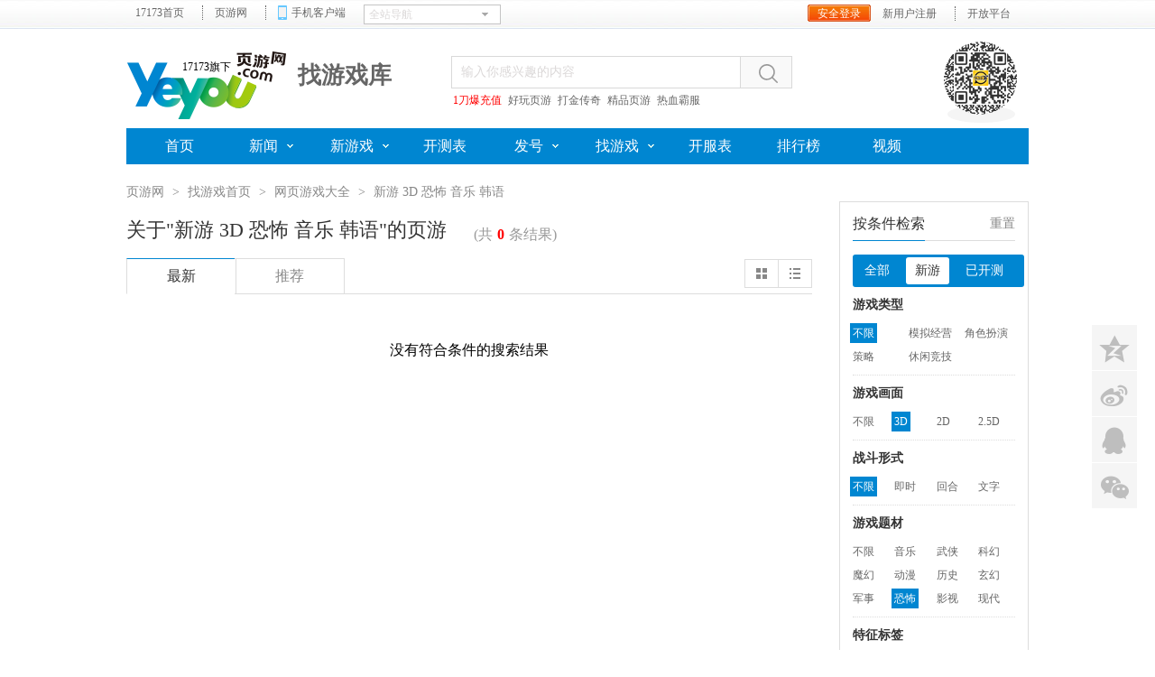

--- FILE ---
content_type: text/html; charset=UTF-8
request_url: http://game.yeyou.com/list-0-0-11-0-0-0-133-316-135-0-3-1-0.html
body_size: 6026
content:
<!DOCTYPE html PUBLIC "-//W3C//DTD XHTML 1.0 Transitional//EN" "http://www.w3.org/TR/xhtml1/DTD/xhtml1-transitional.dtd">
<html xmlns="http://www.w3.org/1999/xhtml"><head>
<meta http-equiv="Content-Type" content="text/html; charset=utf-8" />
<meta http-equiv="X-UA-Compatible" content="IE=Edge,chrome=1"/>
<meta name="keywords" content="新游网页游戏,3D网页游戏,恐怖网页游戏,音乐网页游戏,韩语网页游戏,网页游戏大全,网页游戏排行榜,好玩的网页游戏" />
<meta name="description" content="页游网找游戏频道网页游戏大全提供国内外0款最新最火的网页游戏，包括新游网页游戏,3D网页游戏,恐怖网页游戏,音乐网页游戏,韩语网页游戏。每款游戏专区都包含游戏攻略、游戏资讯,游戏礼包,游戏截图,游戏开服表,游戏测试表等信息。" />
<title>新游_最新最好玩的网页游戏_yeyou.com页游网</title>












<!--HEAD-BEGIN-->
<link rel="dns-prefetch" href="//ue.yeyoucdn.com/" />
<link rel="dns-prefetch" href="//ue.yeyoucdn.com/" />
<link rel="dns-prefetch" href="//ue.yeyoucdn.com/" />
<link rel="dns-prefetch" href="//ue.yeyoucdn.com/" />
<link type="image/x-icon" rel="icon" href="//ue.yeyoucdn.com/images/lib/v2/favicon-hd-2013.ico" />
<link type="image/x-icon" rel="shortcut icon" href="//ue.yeyoucdn.com/images/lib/v2/favicon-2013.ico" />
<script src="//js.17173.com/utils.js?v=0.8.0"></script>
<link type="text/css" rel="stylesheet" href="//ue.yeyoucdn.com/cache/lib/v2/reset-and-utils-1.0.css"/>
<link type="text/css" rel="stylesheet" href="//ue.yeyoucdn.com/a/game/index/2016/css/style1.css" />
<script type="text/javascript" src="//ue.17173cdn.com/a/lib/jquery-1.7.2.js"></script>
<script type="text/javascript" src="//ue.yeyoucdn.com/a/game/index/2014/js/artdialog/jquery.artDialog.js"></script>
<script type="text/javascript" src="//ue.17173cdn.com/a/news/chinajoy/2015/preshow/js/owl.carousel.min.js"></script>
<script type="text/javascript" src="//ue.17173cdn.com/cache/lib/v2/jquerytools-1.2.5/tabs.js"></script>
<script type="text/javascript" src="//ue.17173cdn.com/a/lib/pandora.js"></script>
<link type="text/css" rel="stylesheet" href="//ue.yeyoucdn.com/cache/www/2012/gb.css" />
<script src="//ue.17173cdn.com/a/lib/slimemolds/production/js/bootstrap.js"></script>
<script type="text/javascript">
dsm.setConfig({
  biEnable: true
});
</script>
<script src="//ue.17173cdn.com/a/module/tg-widget/source/kfyeyou/trackblank.js?v=1.2"></script>
</head>
<body >
<script type="text/javascript" src="//ue.17173cdn.com/a/lib/vda/seed.js"></script>
<script type="text/javascript" src="//ue.17173cdn.com/a/lib/vda/adm2.js"></script>
<script>advConfigs.enableAdMark = true;</script>
<!--用户登录及弹窗开始-->
<script type="text/javascript" src="//ue.17173cdn.com/a/lib/passport/v7.9.1/js/passport.js"></script>
<!--用户登录及弹窗结束-->
<!--[if lte IE 6]>
<script src="//ue.17173cdn.com/a/module/ie67/2016/js/browser_update.min.js"></script>
<![endif]-->

	<div class="wrapper page-mod-tit5">
		
		<div class="header" id="header">
    <div class="header-in">
        <h1 id="modulelink73"><a class="logo-yeyou" href="http://www.yeyou.com/" title="" target="_blank"><span>17173旗下</span></a></h1>

        <!--mod-tit0-->
        <div class="mod-tit0">
            <h2>新闻中心</h2>
        </div>
        <!--/mod-tit0-->
        <!--mod-tit1-->
        <div class="mod-tit1">
            <h2>新游频道</h2>
        </div>
        <!--/mod-tit1-->
        <!--mod-tit2-->
        <div class="mod-tit2">
            <h2>产业频道</h2>
        </div>
        <!--/mod-tit2-->
        <!--mod-tit3-->
        <div class="mod-tit3">
            <h2>活动中心</h2>
        </div>
        <!--/mod-tit3-->
        <!--mod-tit4-->
        <div class="mod-tit4">
            <h2>综合文章</h2>
        </div>
        <!--/mod-tit4-->
        <!--mod-tit5-->
        <div class="mod-tit5">
            <h2>找游戏库</h2>
        </div>
        <!--/mod-tit5-->
        <!--mod-tit6-->
        <div class="mod-tit6">
            <h2>排行榜</h2>
        </div>
        <!--/mod-tit6-->
        <!--mod-search0-->
        <div class="mod-search0 adyeyounavtextmark" id="modulelink70">
            <form action="https://search.yeyou.com/game.html" method="get" name="form1" target="_blank" id="form1">
                <label class="label">&nbsp;</label>
                <input type="text" name="keyword" id="search_keyword" class="txt" value="输入你感兴趣的内容" align="middle" onfocus="if(this.value==defaultValue){$(this).addClass('input-focus');this.value='';}" onblur="if(this.value==''){this.value=defaultValue;$(this).removeClass('input-focus');}"/>
                <span class="btn"></span>
            </form>
            <script>
                $('.mod-search0 span.btn').click(function() {
                    if ($('#search_keyword').val() == '输入你感兴趣的内容') {
                        alert('输入你感兴趣的内容！');return false;
                    } else {
                        $('#form1').submit();
                    }
                });
            </script>

            <div class="mod-tag0">
                <script type="text/javascript" src="//www.yeyou.com/inc/20151008174435.js"></script>
            </div>

        </div>
        <script type="text/javascript">
                $('.header .mod-search0 .btn').hover(
                    function(){$(this).addClass('btn-hover')},
                    function(){$(this).removeClass('btn-hover')}
                );
            </script> 
        <!--/mod-search0--> 
        <!--mod-scan0-->
        <div class="mod-scan0"> <span class="pic-scan0" style="background-image:url(http://ue.yeyoucdn.com/a/www/index/2014v2/img/pic-scan1.png);"></span> </div>
        <!--/mod-scan0--> 
        <!--list-nav0-->
        <ul class="list-nav0 js-sub-nav0 clearfix" id="modulelink69">
            <li class="li"> <a class="li-a" href="http://www.yeyou.com/" title="" target="_blank"><span>首页</span><i></i></a>
                <ul class="sub-nav">
                    <li class="sub-li"><a href="#" title="" target="_blank">首页</a></li>
                </ul>
            </li>
            <li class="li sub-yes"> <a class="li-a" href="http://news.yeyou.com/" title="" target="_blank"><span>新闻</span><i></i></a>
                <ul class="sub-nav">
                    <li class="sub-li"><a href="http://news.yeyou.com/list/dlxwtj.shtml" title="" target="_blank">大陆新闻</a></li>
                    <li class="sub-li"><a href="http://news.yeyou.com/list/hwxwtj.shtml" title="" target="_blank">海外新闻</a></li>
                    <li class="sub-li"><a href="http://chanye.yeyou.com/" title="" target="_blank">产业新闻</a></li>
                    <li class="sub-li"><a href="http://chanye.yeyou.com/list/rwzftj.shtml" title="" target="_blank">人物专访</a></li>
                    <li class="sub-li"><a href="http://chanye.yeyou.com/list/sjfxtj.shtml" title="" target="_blank">数据分析</a></li>
                </ul>
            </li>
            <li class="li sub-yes"> <a class="li-a" href="http://xin.yeyou.com/" title="" target="_blank"><span>新游戏</span><i></i></a>
                <ul class="sub-nav">
                    <li class="sub-li"><a href="http://xin.yeyou.com/list/dlxytj.shtml" title="" target="_blank">大陆新游</a></li>
                    <li class="sub-li"><a href="http://xin.yeyou.com/list/hwxytj.shtml" title="" target="_blank">海外新游</a></li>
                    <li class="sub-li"><a href="http://xin.yeyou.com/list/swpctj.shtml" title="" target="_blank">试玩评测</a></li>
                    <li class="sub-li"><a href="http://xin.yeyou.com/list/txyytj.shtml" title="" target="_blank">小扣趣评</a></li>
                </ul>
            </li>
            <li class="li"> <a class="li-a" href="http://kc.yeyou.com/" title="" target="_blank"><span>开测表</span><i></i></a>
                <ul class="sub-nav">
                    <li class="sub-li"><a href="#" title="" target="_blank">首页</a></li>
                </ul>
            </li>
            <li class="li sub-yes"> <a class="li-a" href="http://hao.yeyou.com/" title="" target="_blank"><span>发号</span><i></i></a>
                <ul class="sub-nav">
                    <li class="sub-li"><a href="http://hao.yeyou.com/gift-list-3-0-0-1.html" title="" target="_blank">特权卡</a></li>
                    <li class="sub-li"><a href="http://hao.yeyou.com/gift-list-1-0-0-1.html" title="" target="_blank">激活码</a></li>
                    <li class="sub-li"><a href="http://hao.yeyou.com/gift-list-2-0-0-1.html" title="" target="_blank">礼包</a></li>
                </ul>
            </li>
            <li class="li sub-yes"> <a class="li-a" href="http://game.yeyou.com/" title="" target="_blank"><span>找游戏</span><i></i></a>
                <ul class="sub-nav">
                    <li class="sub-li"><a href="http://game.yeyou.com/list-0-18-0-0-0-0-0-0-0-0-3-0-0.html" title="" target="_blank">角色扮演</a></li>
                    <li class="sub-li"><a href="http://game.yeyou.com/list-0-165-0-0-0-0-0-0-0-0-3-0-0.html" title="" target="_blank">战争策略</a></li>
                    <li class="sub-li"><a href="http://game.yeyou.com/list-0-167-0-0-0-0-0-0-0-0-3-0-0.html" title="" target="_blank">休闲竞技</a></li>
                    <li class="sub-li"><a href="http://game.yeyou.com/list-0-15-0-0-0-0-0-0-0-0-3-0-0.html" title="" target="_blank">模拟经营</a></li>
                </ul>
            </li>
            <li class="li"> <a class="li-a" href="http://kf.yeyou.com/" title="" target="_blank"><span>开服表</span><i></i></a>
                <ul class="sub-nav">
                    <li class="sub-li"><a href="#" title="" target="_blank">首页</a></li>
                </ul>
            </li>
            <li class="li"> <a class="li-a" href="http://top.yeyou.com/" title="" target="_blank"><span>排行榜</span><i></i></a>
                <ul class="sub-nav">
                    <li class="sub-li"><a href="#" title="" target="_blank">首页</a></li>
                </ul>
            </li>
            <li class="li"> <a class="li-a" href="http://v.17173.com/list/index/bc/2" title="" target="_blank"><span>视频</span><i></i></a>
                <ul class="sub-nav">
                    <li class="sub-li"><a href="#" title="" target="_blank">首页</a></li>
                </ul>
            </li>
        </ul>
        <script type="text/javascript">
            $(document).ready(function(){
                //sub-nav
                $('.list-nav0').each(function(){
                    $('li:first',$(this)).addClass('li-first');
                })
                $('.js-sub-nav0').each(function(){
                    var $this = $(this);
                    
                    $('.sub-yes',$this).mouseenter(function(){
                        var $li = $(this);
                        $('.li',$this).removeClass('li-on')

                        $li.addClass('li-on')
                        $li.siblings().find('.sub-nav').fadeOut('fast');
                        $('.sub-nav',$(this)).fadeIn('fast');
                        $('.sub-li:first',$(this)).addClass('sub-li-first')
                    }).mouseleave(function(){
                        $('.li',$this).removeClass('li-on');
                        $('.sub-nav',$this).fadeOut('fast');
                        $('.li',$this).click(function(e){
                            e.stopPropagation();
                        })
                    })
                })
            })
            </script> 
        <!--/list-nav0--> 
    </div>
</div>
		<!--box-tools-->
    <div class="content">
        <div class="content-in clearfix">
            <div class="crumb">
                <a href="http://www.yeyou.com">页游网</a>
                <span class="sep">&gt;</span>
                <a href="/">找游戏首页</a>
                <span class="sep">&gt;</span>
                <a href="/list.html">网页游戏大全</a>
                                <span class="sep">&gt;</span>
                <strong>新游 3D 恐怖 音乐 韩语</strong>
                            </div>
            <div class="main">
                <div class="comm-pn pn-list">
                    <div class="comm-pn-hd">
                                                <h1 class="tit">关于"新游 3D 恐怖 音乐 韩语"的页游</h1>
                                                <p class="info">(共<b>0</b>条结果)</p>


                        <div class="box-tab-list clearfix">
                            <ul class="tab comm-tab">
                                <li class="tab-item current">
                                    <a class="tab-con" href="/list-0-0-11-0-0-0-133-316-135-0-3-1-0.html">最新</a>
                                </li>
                                <li class="tab-item">
                                    <a class="tab-con" href="/list-0-0-11-0-0-0-133-316-135-0-1-1-0.html">推荐</a>
                                </li>
                            </ul>
                            <ul class="tab tab-type">
                                <li class="tab-item">
                                    <a class="tab-con" href="/list-0-0-11-0-0-0-133-316-135-0-3-1-1.html?page=1"><i class="ico-type"></i></a>
                                </li>
                                <li class="tab-item">
                                    <a class="tab-con" href="/list-0-0-11-0-0-0-133-316-135-0-3-1-2.html?page=1"><i class="ico-type1"></i></a>
                                </li>
                            </ul>
                        </div>
                    </div>
                    
                                        <p style="text-align:center; padding: 50px 0; font-size: 16px;">没有符合条件的搜索结果</p>
                                    </div>
            </div>
            <div class="side">
	<div class="comm-pn1 pn-search-condition">
		<div class="comm-pn1-hd">
			<h2 class="tit">按条件检索</h2>
			<span class="opera"><a href="/list.html">重置</a></span>
		</div>
		<div class="comm-pn1-bd">

			<ul class="tab tab-cate">
								<li class="tab-item">
					<a class="tab-con" href="https://game.yeyou.com/list-0-0-11-0-0-0-133-316-135-0-3-0-0.html">全部</a>
				</li>
								<li class="tab-item current">
					<a class="tab-con" href="https://game.yeyou.com/list-0-0-11-0-0-0-133-316-135-0-3-1-0.html">新游</a>
				</li>
								<li class="tab-item">
					<a class="tab-con" href="https://game.yeyou.com/list-0-0-11-0-0-0-133-316-135-0-3-2-0.html">已开测</a>
				</li>
							</ul>

			<div class="mod-cate">
								<div class="box-cate box-cate-ex">
					<div class="hd"><h3 class="tit">游戏类型</h3></div>
					<div class="bd">
						<span class="current"><a href="https://game.yeyou.com/list-0-0-11-0-0-0-133-316-135-0-3-1-0.html">不限</a></span><span><a href="https://game.yeyou.com/list-0-15-11-0-0-0-133-316-135-0-3-1-0.html">模拟经营</a></span><span><a href="https://game.yeyou.com/list-0-18-11-0-0-0-133-316-135-0-3-1-0.html">角色扮演</a></span><span><a href="https://game.yeyou.com/list-0-165-11-0-0-0-133-316-135-0-3-1-0.html">策略</a></span><span><a href="https://game.yeyou.com/list-0-167-11-0-0-0-133-316-135-0-3-1-0.html">休闲竞技</a></span>					</div>
				</div>
								<div class="box-cate">
					<div class="hd"><h3 class="tit">游戏画面</h3></div>
					<div class="bd">
						<span><a href="https://game.yeyou.com/list-0-0-0-0-0-0-133-316-135-0-3-1-0.html">不限</a></span><span class="current"><a href="https://game.yeyou.com/list-0-0-11-0-0-0-133-316-135-0-3-1-0.html">3D</a></span><span><a href="https://game.yeyou.com/list-0-0-12-0-0-0-133-316-135-0-3-1-0.html">2D</a></span><span><a href="https://game.yeyou.com/list-0-0-13-0-0-0-133-316-135-0-3-1-0.html">2.5D</a></span>					</div>
				</div>
								<div class="box-cate">
					<div class="hd"><h3 class="tit">战斗形式</h3></div>
					<div class="bd">
						<span class="current"><a href="https://game.yeyou.com/list-0-0-11-0-0-0-133-316-135-0-3-1-0.html">不限</a></span><span><a href="https://game.yeyou.com/list-0-0-11-0-47-0-133-316-135-0-3-1-0.html">即时</a></span><span><a href="https://game.yeyou.com/list-0-0-11-0-48-0-133-316-135-0-3-1-0.html">回合</a></span><span><a href="https://game.yeyou.com/list-0-0-11-0-50-0-133-316-135-0-3-1-0.html">文字</a></span>					</div>
				</div>
								<div class="box-cate">
					<div class="hd"><h3 class="tit">游戏题材</h3></div>
					<div class="bd">
						<span><a href="https://game.yeyou.com/list-0-0-11-0-0-0-0-316-135-0-3-1-0.html">不限</a></span><span><a href="https://game.yeyou.com/list-0-0-11-0-0-0-20-316-135-0-3-1-0.html">音乐</a></span><span><a href="https://game.yeyou.com/list-0-0-11-0-0-0-21-316-135-0-3-1-0.html">武侠</a></span><span><a href="https://game.yeyou.com/list-0-0-11-0-0-0-22-316-135-0-3-1-0.html">科幻</a></span><span><a href="https://game.yeyou.com/list-0-0-11-0-0-0-23-316-135-0-3-1-0.html">魔幻</a></span><span><a href="https://game.yeyou.com/list-0-0-11-0-0-0-24-316-135-0-3-1-0.html">动漫</a></span><span><a href="https://game.yeyou.com/list-0-0-11-0-0-0-25-316-135-0-3-1-0.html">历史</a></span><span><a href="https://game.yeyou.com/list-0-0-11-0-0-0-36-316-135-0-3-1-0.html">玄幻</a></span><span><a href="https://game.yeyou.com/list-0-0-11-0-0-0-74-316-135-0-3-1-0.html">军事</a></span><span class="current"><a href="https://game.yeyou.com/list-0-0-11-0-0-0-133-316-135-0-3-1-0.html">恐怖</a></span><span><a href="https://game.yeyou.com/list-0-0-11-0-0-0-162-316-135-0-3-1-0.html">影视</a></span><span><a href="https://game.yeyou.com/list-0-0-11-0-0-0-608-316-135-0-3-1-0.html">现代</a></span>					</div>
				</div>
								<div class="box-cate box-cate-ex">
					<div class="hd"><h3 class="tit">特征标签</h3></div>
					<div class="bd">
						<span><a href="https://game.yeyou.com/list-0-0-11-0-0-0-133-0-135-0-3-1-0.html">不限</a></span><span><a href="https://game.yeyou.com/list-0-0-11-0-0-0-133-52-135-0-3-1-0.html">横版</a></span><span><a href="https://game.yeyou.com/list-0-0-11-0-0-0-133-62-135-0-3-1-0.html">三国水浒</a></span><span><a href="https://game.yeyou.com/list-0-0-11-0-0-0-133-66-135-0-3-1-0.html">养成</a></span><span><a href="https://game.yeyou.com/list-0-0-11-0-0-0-133-67-135-0-3-1-0.html">塔防</a></span><span><a href="https://game.yeyou.com/list-0-0-11-0-0-0-133-70-135-0-3-1-0.html">足球</a></span><span><a href="https://game.yeyou.com/list-0-0-11-0-0-0-133-71-135-0-3-1-0.html">篮球</a></span><span><a href="https://game.yeyou.com/list-0-0-11-0-0-0-133-72-135-0-3-1-0.html">机甲</a></span><span><a href="https://game.yeyou.com/list-0-0-11-0-0-0-133-76-135-0-3-1-0.html">Q版</a></span><span><a href="https://game.yeyou.com/list-0-0-11-0-0-0-133-79-135-0-3-1-0.html">西游</a></span><span><a href="https://game.yeyou.com/list-0-0-11-0-0-0-133-85-135-0-3-1-0.html">MOBA</a></span><span><a href="https://game.yeyou.com/list-0-0-11-0-0-0-133-92-135-0-3-1-0.html">传奇</a></span><span><a href="https://game.yeyou.com/list-0-0-11-0-0-0-133-93-135-0-3-1-0.html">奇迹</a></span><span><a href="https://game.yeyou.com/list-0-0-11-0-0-0-133-94-135-0-3-1-0.html">魔兽</a></span><span><a href="https://game.yeyou.com/list-0-0-11-0-0-0-133-95-135-0-3-1-0.html">暗黑</a></span><span><a href="https://game.yeyou.com/list-0-0-11-0-0-0-133-96-135-0-3-1-0.html">水墨</a></span><span><a href="https://game.yeyou.com/list-0-0-11-0-0-0-133-97-135-0-3-1-0.html">影视小说</a></span><span><a href="https://game.yeyou.com/list-0-0-11-0-0-0-133-98-135-0-3-1-0.html">像素风</a></span><span><a href="https://game.yeyou.com/list-0-0-11-0-0-0-133-100-135-0-3-1-0.html">单机改编</a></span><span><a href="https://game.yeyou.com/list-0-0-11-0-0-0-133-101-135-0-3-1-0.html">战国</a></span><span><a href="https://game.yeyou.com/list-0-0-11-0-0-0-133-102-135-0-3-1-0.html">CS</a></span><span><a href="https://game.yeyou.com/list-0-0-11-0-0-0-133-104-135-0-3-1-0.html">修真</a></span><span><a href="https://game.yeyou.com/list-0-0-11-0-0-0-133-106-135-0-3-1-0.html">端游改编</a></span><span><a href="https://game.yeyou.com/list-0-0-11-0-0-0-133-107-135-0-3-1-0.html">西方</a></span><span><a href="https://game.yeyou.com/list-0-0-11-0-0-0-133-108-135-0-3-1-0.html">H5</a></span><span><a href="https://game.yeyou.com/list-0-0-11-0-0-0-133-109-135-0-3-1-0.html">生存</a></span><span><a href="https://game.yeyou.com/list-0-0-11-0-0-0-133-110-135-0-3-1-0.html">沙盒</a></span><span><a href="https://game.yeyou.com/list-0-0-11-0-0-0-133-118-135-0-3-1-0.html">IO</a></span><span><a href="https://game.yeyou.com/list-0-0-11-0-0-0-133-125-135-0-3-1-0.html">军事</a></span><span><a href="https://game.yeyou.com/list-0-0-11-0-0-0-133-130-135-0-3-1-0.html">萌系Q版</a></span><span><a href="https://game.yeyou.com/list-0-0-11-0-0-0-133-209-135-0-3-1-0.html">神话</a></span><span><a href="https://game.yeyou.com/list-0-0-11-0-0-0-133-222-135-0-3-1-0.html">中世纪</a></span><span><a href="https://game.yeyou.com/list-0-0-11-0-0-0-133-239-135-0-3-1-0.html">海战</a></span><span><a href="https://game.yeyou.com/list-0-0-11-0-0-0-133-315-135-0-3-1-0.html">格斗</a></span><span class="current"><a href="https://game.yeyou.com/list-0-0-11-0-0-0-133-316-135-0-3-1-0.html">音乐</a></span><span><a href="https://game.yeyou.com/list-0-0-11-0-0-0-133-317-135-0-3-1-0.html">竞速</a></span><span><a href="https://game.yeyou.com/list-0-0-11-0-0-0-133-364-135-0-3-1-0.html">DMM</a></span><span><a href="https://game.yeyou.com/list-0-0-11-0-0-0-133-392-135-0-3-1-0.html">RTS</a></span><span><a href="https://game.yeyou.com/list-0-0-11-0-0-0-133-423-135-0-3-1-0.html">水墨风</a></span><span><a href="https://game.yeyou.com/list-0-0-11-0-0-0-133-424-135-0-3-1-0.html">武侠</a></span><span><a href="https://game.yeyou.com/list-0-0-11-0-0-0-133-485-135-0-3-1-0.html">卡牌对战</a></span><span><a href="https://game.yeyou.com/list-0-0-11-0-0-0-133-601-135-0-3-1-0.html">SLG</a></span><span><a href="https://game.yeyou.com/list-0-0-11-0-0-0-133-603-135-0-3-1-0.html">动漫画风</a></span><span><a href="https://game.yeyou.com/list-0-0-11-0-0-0-133-604-135-0-3-1-0.html">战车</a></span><span><a href="https://game.yeyou.com/list-0-0-11-0-0-0-133-605-135-0-3-1-0.html">吃鸡网页版</a></span><span><a href="https://game.yeyou.com/list-0-0-11-0-0-0-133-607-135-0-3-1-0.html">AVG剧情</a></span><span><a href="https://game.yeyou.com/list-0-0-11-0-0-0-133-616-135-0-3-1-0.html">区块链</a></span>					</div>
				</div>
								<div class="box-cate">
					<div class="hd"><h3 class="tit">测试状态</h3></div>
					<div class="bd">
						<span class="current"><a href="https://game.yeyou.com/list-0-0-11-0-0-0-133-316-135-0-3-1-0.html">不限</a></span><span><a href="https://game.yeyou.com/list-0-0-11-0-0-0-133-316-135-61-3-1-0.html">封测</a></span><span><a href="https://game.yeyou.com/list-0-0-11-0-0-0-133-316-135-81-3-1-0.html">内测</a></span><span><a href="https://game.yeyou.com/list-0-0-11-0-0-0-133-316-135-82-3-1-0.html">公测</a></span><span><a href="https://game.yeyou.com/list-0-0-11-0-0-0-133-316-135-83-3-1-0.html">资料片</a></span>					</div>
				</div>
								<div class="box-cate">
					<div class="hd"><h3 class="tit">语言版本</h3></div>
					<div class="bd">
						<span><a href="https://game.yeyou.com/list-0-0-11-0-0-0-133-316-0-0-3-1-0.html">不限</a></span><span><a href="https://game.yeyou.com/list-0-0-11-0-0-0-133-316-134-0-3-1-0.html">多语言</a></span><span class="current"><a href="https://game.yeyou.com/list-0-0-11-0-0-0-133-316-135-0-3-1-0.html">韩语</a></span><span><a href="https://game.yeyou.com/list-0-0-11-0-0-0-133-316-136-0-3-1-0.html">日语</a></span><span><a href="https://game.yeyou.com/list-0-0-11-0-0-0-133-316-137-0-3-1-0.html">繁体中文</a></span><span><a href="https://game.yeyou.com/list-0-0-11-0-0-0-133-316-138-0-3-1-0.html">简体中文</a></span><span><a href="https://game.yeyou.com/list-0-0-11-0-0-0-133-316-161-0-3-1-0.html">英语</a></span>					</div>
				</div>
				
			</div>
		</div>
	</div>
</div>            </div>
        </div>
<script type="text/javascript" src="//ue.17173cdn.com/cache/lib/v2/ue/commentinfo/commentinfo.js" charset="utf-8"></script>
<script type="text/javascript">
    var commentInfo2 = new CommentInfo({commentItem : '.js-comment-item2',commentType:2});
    commentInfo2.init();
</script>

 
		<div class="footer">
    <div class="footer-in">
        <div class="logo-w"><a href="http://www.yeyou.com/" target="_blank" class="logo logo-s">页游网</a></div>
        <div class="links-w">
            <p class="links-box">
                <a href="http://www.yeyou.com/about/" target="_blank" class="link">关于我们</a><span class="sep">|</span><a href="http://www.yeyou.com/about/joinus.shtml" target="_blank" class="link">人才招聘</a><span class="sep">|</span><a href="http://about.17173.com/adv-service.shtml" target="_blank" class="link">广告服务</a><span class="sep">|</span><a href="http://www.yeyou.com/about/cooperate.shtml" target="_blank" class="link">网站合作</a><span class="sep">|</span><a href="http://www.yeyou.com/about/contact.shtml" target="_blank" class="link">联系方式</a><span class="sep">|</span><a href="https://support.qq.com/product/351729" target="_blank" class="link">客服中心</a></p>
            <p class="copyright"><a href="//link.17173.com?target=http%3A%2F%2Fbeian.miit.gov.cn%2F" target="_blank" class="link" rel="noopener">京ICP备11007422号-3</a> | 京网文(2011)0293-103号 | 京网文(2011)0260-093号</p>
        </div>
    </div>
</div>

	</div><!--end the wrapper-->	
<div class="pn-share" id="pn_share">
	<div class="mod-share"></div>
	<a href="javascript:;" class="bt-to-top">
		<i class="ico-arrow-t"></i>
    <span class="txt">返回<br/>顶部</span>
	</a>
	<script type="text/javascript">
       pandora.use(['share'], function(Share) {
        new Share({
                element: '.mod-share',
                styleType: '1',
                shareList: 'qzone,tsina,qq,weixin',
                showLabel: false,
                customShare : {
					weixin : {
						position : 'left'
					}
				}
          });
       });

       pandora.use(['floating'], function(Floating) {
        new Floating({
          contentWidth: 0,
          element: '#pn_share',
          vertical: 'middle',
          horizontal: 'right',
          useAnchor: true,
          offset: {
            x: 20,
            y: 0
          }
        });
       });
      </script>
</div>
<script type="text/javascript">
  $(function() {
    var $backToTopEle = $('.bt-to-top').click(function() {
      $("html, body").animate({
        scrollTop: 0
      }, 120);
    }),
      $backToTopFun = function() {
        var st = $(document).scrollTop(),
          winh = $(window).height();
        if(st > 0){
          $backToTopEle.css('display','block');
        }else{
          $backToTopEle.css('display','none');
        };
      };
    $(window).bind("scroll", $backToTopFun);
  });
</script>
<script type="text/javascript" src="//ue.yeyoucdn.com/a/game/index/2016/js/design.js"></script>
<!--BODYEND202050731-->
<script type="text/javascript" src="//ue.17173cdn.com/a/module/tg-widget/source/site-https/v1.0/index.js"></script>


<script type="text/javascript" src="//ue.yeyoucdn.com/a/www/index/2017/js/yeyou-topbar.min.js?t=20240918"></script>



<script type="text/javascript" src="//ue.17173cdn.com/cache/money/2013/ydd-zntg.js?201401261533"></script>
<script type="text/javascript" src="//ue.yeyoucdn.com/a/www/index/2014/js/qr-float.js?201401261744"></script>
<script type="text/javascript" src="//ue.17173cdn.com/cache/lib/v2/odvmonitor/lp.min.js?t=1708940379948"></script>
<script type="text/javascript" src="//ue.17173cdn.com/a/money/2014/app-tip/apptip.js"></script>
<div style="display:none;" class="adYeyouRightBottom1"></div>
<script type="text/javascript">
$(function(){
  advConfigs.loadConfigFile('//s.17173cdn.com/yeyou/site.js');
  $(window).on('load',function(){
      adv.util.poll(function(){
      return adv.adCenter.loader.queueing === false;
      },function(){
      InitSchedule();
      DoSchedule();
      },function(){
      InitSchedule();
      DoSchedule();
      },15000);
  });
});
</script>
<script type="text/javascript">advConfigs.loadConfigFile('https://ue.17173cdn.com/a/lib/vda/routes/global.js');</script>


<!-- START 17173 Site Census -->
<script type="text/javascript" src="//js.17173.com/ping.js"></script>
<noscript>
	<img src="//log.17173.com/ping.gif" height="0" width="0" alt="" />
</noscript>
<!-- END 17173 Site Census -->
<script type="text/javascript" src="//ue.yeyoucdn.com/a/www/index/2017/js/qr-float.js"></script>
<script>
$('.li-btm a').click(function() {scroll(0,document.body.scrollHeight);});
</script>
</body>
</html>

--- FILE ---
content_type: text/css; charset=utf-8
request_url: http://ue.yeyoucdn.com/a/game/index/2016/css/style1.css
body_size: 14578
content:
/*the global*/
body{font-size:12px;  font-family: "Microsoft Yahei"; letter-spacing:0px; min-width:1000px; background:#fff;}
a:focus,a:active,a:hover{ outline:none}

.footer-wb{ display: none;}
.footer{ border-top:1px solid #ddd; padding:10px 0;}
.global-footer{ color:#888;}
.global-footer a:link, .global-footer a:visited, .global-footer a:hover, .global-footer a:active{ color:#888;}

.comm-pn-bd, .comm-pn1-hd, .comm-plist, .comm-plist1, .comm-plist2, .comm-plist3, .tab{ *zoom: 1; }
.comm-pn-bd:before, .comm-pn1-hd:before, .comm-plist:before, .comm-plist1:before, .comm-plist2:before, .comm-plist3:before, .tab:before{ content: ' '; display: table; }
.comm-pn-bd:after, .comm-pn1-hd:after, .comm-plist:after, .comm-plist1:after, .comm-plist2:after, .comm-plist3:after, .tab:after{ content: ' '; display: table; clear: both; }

.comm-tlist, .comm-ptlist, .comm-plist2, .rank{ *zoom: 1; }
.comm-tlist .list-item, .comm-ptlist .list-item, .comm-ptlist2 .list-item, .rank .list-item{ *overflow: hidden; *float: left; *width: 100%; }

.mask { overflow: hidden; position: absolute; z-index: -1; top: 0; left: 0; width: 100%; height: 100%; *height: 200px; background: #000; filter: alpha(opacity=60); opacity: .6; }
:root .mask { filter: none \0; }

.ico-search, .ico-search1, .ico-tit, .ico-tit1, .ico-tit2, .ico-tit3, .ico-arrow-b, .ico-arrow-t, .ico-type, .ico-type1, .ico-refresh,
.ico-phone, .ico-collect, .ico-refresh-sm, .ico-same-name{ display:inline-block; vertical-align:middle; background:url(http://ue2.yeyoucdn.com/a/game/index/2016/img/sprite.png) no-repeat;}
.ico-search{ width: 16px; height: 16px; background-position: -20px -120px;}
.search-bt:hover .ico-search{ background-position:0 -120px;}
.ico-search1{ width: 15px; height: 15px; background-position: -175px -120px;}
a:hover .ico-search1{ background-position: -200px -120px;}
.ico-tit, .ico-tit1, .ico-tit2, .ico-tit3{ width: 34px; height: 34px; margin:0 10px 3px 0}
.ico-tit{ background-position: 0 -150px;}
.ico-tit1{ background-position: -50px -150px;}
.ico-tit2{ background-position: -100px -150px;}
.ico-tit3{ background-position: -150px -150px;}
.ico-arrow-b{ width: 12px; height: 6px; background-position: -50px -120px;}
.ico-arrow-t{ width: 27px; height: 14px; background-position: -70px -120px;}
.ico-type, .ico-type1{ width: 12px; height: 12px;}
.ico-type{ background-position: -100px -120px;}
.current .ico-type, a:hover .ico-type{ background-position:-100px -135px;}
.ico-type1{ background-position: -120px -120px; }
.current .ico-type1, a:hover .ico-type1{ background-position:-120px -135px;}
.ico-refresh{ width: 16px; height: 16px; background-position: 0 -200px;}

.ico-phone{ width: 11px; height: 17px; background-position: -70px -200px;}
.ico-collect{ width: 18px; height: 14px; background-position: -50px -200px;}
.ico-refresh-sm{ width: 14px; height: 14px; background-position: -25px -200px;}

.ico-same-name{ width:30px; height:24px; background-position: 0 -230px;}
a:hover .ico-same-name{ background-position: -40px -230px;}

.ico-state, .ico-state1, .ico-state2, .ico-state3{display:inline-block; vertical-align:middle; width: 60px; height: 32px; text-align: center; line-height: 32px; font-size: 14px; color:#fff; font-style: normal;}
.ico-state{ background-color: #ee2c1c}
.ico-state1{ background-color: #ff7007}
.ico-state2{ background-color: #40ad23}
.ico-state3{ background-color: #0086d1}

.ico-in{ display:block; background:url(http://ue2.yeyoucdn.com/a/game/index/2016/img/sprite-png24.png) no-repeat; _background:none; _filter:progid:DXImageTransform.Microsoft.AlphaImageLoader(enabled=true,sizingMethod=crop,src='http://ue2.yeyoucdn.com/a/game/index/2016/img/sprite-png24.png');}

.ico-video, .ico-video .ico-in{ display:block; width:56px; height:56px; overflow:hidden;}
.ico-video .ico-in{ background-position:0 0; _padding-top:0; _margin-top:0;}

.arrow-r, .arrow1-l-c1, .arrow1-l-c2{ width: 0; height: 0; font-size: 0; line-height: 0; display: inline-block; vertical-align: middle;}
.arrow-r{ border:4px dashed transparent; border-left-style: solid; border-left-color:#999;}

.arrow1-l{ display: block; width: 20px; height: 20px; position: absolute;}
.arrow1-l-c1, .arrow1-l-c2{ border:10px dashed transparent; border-right-style:solid; position: absolute;}
.arrow1-l-c1{ border-right-color:#ddd; left:0; top:0;}
.arrow1-l-c2{ border-right-color:#fff; left:1px; top:0;}

.bt{ display: inline-block; vertical-align: middle;height: 32px; text-align: center; line-height: 32px; background: #0086d1; font-size: 14px; color:#fff;}
.bt-to-find{ width: 140px; float: right;}

.bt-to-find1{ display: block; width: 100px; height: 26px; text-align: center; line-height: 26px; font-size: 14px; color:#fff; background-color: #999; position: relative; *zoom:1;}
.bt-to-find1 b{ width: 0; height: 0; line-height: 0; font-size: 0; border:2px dashed transparent; border-right-style: solid; border-bottom-style: solid; border-right-color:#999; border-bottom-color:#999; position: absolute; bottom:0; left:-3px; _left:-4px; _bottom:-1px;}
.bt-to-find1 .ico-search1{ margin:0 4px 2px 0; _margin:5px 4px 6px 0;}
.bt-to-find1:hover{ background-color: #ff6600}
.bt-to-find1:hover b{border-right-color:#ff6600; border-bottom-color:#ff6600;}

.bt-refresh{ line-height: 26px; font-size: 14px; color:#0086d1;}
.bt-refresh:hover{ text-decoration: underline;}
.bt-refresh .ico-refresh{ margin:0 6px 2px 0;}

.bt1{ display: block; width: 150px; height: 50px; text-align: center; line-height: 50px; border-radius: 3px; background: #71be03; font-size: 20px; font-weight: bold; color:#fff;}
.bt1:hover{ background-color: #79cc03}

.bt2{ display: block; height: 30px; line-height: 30px; padding:0 14px; background-color: #25b69d; font-size: 14px; color:#fff; border-radius: 1px;}
.bt2:hover{ background-color: #ff7800}

.bt-to-top{ display: none; width:50px; height:44px; background: #f5f5f5; text-align: center;}
.bt-to-top .ico-arrow-t{ margin-top:14px;}
.bt-to-top .txt{ display: none; color:#fff; font-size: 12px; padding-top:5px;}
.bt-to-top:hover{ background-color:#0086d1;}
.bt-to-top:hover .ico-arrow-t{ display: none;}
.bt-to-top:hover .txt{ display: block;}

.bt-reserve, .bt-reserve .num,  .bt-reserve .txt{ display: block; width: 76px; height: 76px; border-radius: 50%;}
.bt-reserve{position: relative; *zoom:1; text-align: center; font-size: 16px; color:#fff;}
.bt-reserve .num{ background-color: #dc0309; padding-top:15px; height:61px;}
.bt-reserve .num b{ font-weight: normal;}
.bt-reserve .txt{ background-color: #0086d1; position: absolute; left:0; top:0; display: none; line-height: 76px;}

.bt-apply, .bt-new-server{ display: inline-block; vertical-align: middle; height: 24px; line-height: 24px; overflow: hidden; background-color: #ff7800; font-size: 14px; color:#fff; border:1px solid #ff7800;}
.bt-apply{ padding:0 12px;}
.bt-new-server .tit{ display: inline-block; padding:0 12px;}
.bt-new-server .count{ display: inline-block; width: 29px; height: 24px; background-color: #fff; color:#ff7800; text-align: center; position: relative;}
.bt-new-server .count i{ width: 0; height: 0; line-height: 0; font-size: 0; border:4px dashed transparent; border-right-style: solid; border-right-color:#fff; position: absolute; left:-8px; top:50%; margin-top:-4px;}
.bt-apply:hover, .bt-new-server:hover{ background-color: #0086d1; border-color: #0086d1}
.bt-new-server:hover .count{ color:#0086d1;}

.tip{ position: absolute; background-color: #fff; padding:10px; border-radius: 10px; font-size: 14px; color:#fff;}

.box-score{ width: 66px; height: 66px; text-align: center; line-height: 66px; background: url(http://ue2.yeyoucdn.com/a/game/index/2015/img/circle.png) no-repeat; font-size: 30px; color:#fff; font-family: Georgia,"Times New Roman",Times,serif}
.box-score-ex1{ background-position: 0 0}
.box-score-ex2{ background-position: 0 -100px}
.box-score-ex3{ background-position: 0 -200px}
.box-score-ex4{ background-position: 0 -300px}
.box-score-ex5{ background-position: 0 -400px}
.box-score-ex6{ background-position: 0 -500px}
.box-score-ex7{ background-position: 0 -600px}
.box-score-ex8{ background-position: 0 -700px}
.box-score-ex9{ background-position: 0 -800px}
.box-score-ex10{ background-position: 0 -900px}

.box-score1{ width: 150px; height: 150px; background: url(http://ue2.yeyoucdn.com/a/game/index/2015/img/circle.png) no-repeat; text-align: center; line-height: 150px; font-size: 80px; color:#72bf04; font-family: Georgia,"Times New Roman",Times,serif;}
.box-score1-ex1{ background-position: -100px 0}
.box-score1-ex2{ background-position: -100px -200px}
.box-score1-ex3{ background-position: -100px -400px}
.box-score1-ex4{ background-position: -100px -600px}
.box-score1-ex5{ background-position: -100px -800px}
.box-score1-ex6{ background-position: -100px -1000px}
.box-score1-ex7{ background-position: -100px -1200px}
.box-score1-ex8{ background-position: -100px -1400px}
.box-score1-ex9{ background-position: -100px -1600px}
.box-score1-ex10{ background-position: -100px -1800px}

.tab-item { float: left; }
.tab-item-last{ float: right;}
.tab-con { display: block; text-align: center; }
.tab-con:hover { text-decoration: none; }
.tab .arrow-down { display: none; }
.tab .sep { overflow: hidden; position: absolute; left: -1px; top: 50%; width: 0; }
.tab .current { z-index: 10; }
.tab .current .arrow-down { display: block; position: absolute; left: 50%; bottom: -9px; margin-left: -5px; }
.tab .tab-item:first-child .sep, .tab .first .sep, .tab .current .sep { border-left-width: 0; }

.comm-tab{ margin:-1px;}
.comm-tab .tab-item { width: 33.33%;line-height: 38px;}
.comm-tab .tab-con { color: #333333; font-size: 14px; color:#888; text-align: center; border-top: 1px solid #ddd; border-bottom: 1px solid #ddd; padding:0 1px;}
.comm-tab .tab-con:hover { color: #333; }
.comm-tab .current .tab-con { padding: 0; color: #333; border-top: 1px solid #0086d1; border-left:1px solid #ddd; border-right:1px solid #ddd; border-bottom-color:#fff;}

.comm-tab1{ }
.comm-tab1 .tab-item { width: 150px;line-height: 40px; position: relative; }
.comm-tab1 .tab-con { color: #333333; font-size: 14px; color:#888; text-align: center;}
.comm-tab1 .tab-con b{ font-weight: normal;}
.comm-tab1 .tab-con:hover { color: #333; }
.comm-tab1 .current .tab-con { color: #fff; background-color: #0086d1}
.comm-tab1 .sep{ height:18px; margin-top:-9px; border-left:1px solid #e5e5e5;}

.art-item { overflow: hidden; *zoom:1;}
.art-item .avatar { display: block; }
.art-item .avatar img { display: block; width: 100%; }
.art-item .mask { cursor: pointer; }
.art-item .cover { overflow: hidden; position: absolute; z-index: 2; cursor: pointer; }

.art-item-pt { display: block; }
.art-item-pt .txt, .art-item-pt .tit { display: block; cursor: pointer; }
.art-item-pt:hover { text-decoration: none; direction: ltr;}
.art-item-pt:hover .tit { text-decoration: underline; }

.comm-tlist .art-item-c1, .rank .art-item-c1 { float: right; margin-left: 10px; }
.comm-tlist .art-item-c2, .rank .art-item-c2 { overflow: hidden; *zoom: 1; }
.comm-tlist .tit, .rank .tit { width: 99.5%; overflow: hidden; white-space: nowrap; text-overflow: ellipsis; }
.comm-tlist .list-item { line-height: 34px; }
.comm-tlist .art-item-c1{ font-size: 14px; color:#888;}
.comm-tlist .art-item-c2{ background: url(http://ue2.yeyoucdn.com/a/game/index/2016/img/sprite.png) no-repeat -222px -364px; padding-left:14px;}
.comm-tlist .sep { margin-bottom: 15px; padding-bottom: 15px; border-bottom:1px dotted #e4e4e4;}
.comm-tlist .last{ margin:0; padding:0; border:0;}
.comm-tlist .tit { font-size:14px; }
.comm-tlist .tit a{ color:#666;}
.comm-tlist .tit a:hover{ text-decoration: underline;}

.comm-plist .list-item { float: left; width:320px;}
.comm-plist .art-item { margin:0 auto; width:320px; position: relative; /*overflow:visible;*/}
.comm-plist .art-item .avatar{ position: relative; *zoom:1; width: 320px; height: 240px;}
.comm-plist .art-item .avatar img{ width: 320px; height: 240px; position: absolute; left:50%; top:50%; margin:-120px 0 0 -160px;
-moz-transition:all .5s ease; -webkit-transition:all .5s ease; transition:all .5s ease;}
.comm-plist .txt { position: absolute; z-index: 5; left: 0; bottom: 0; width: 100%; height:50px;}
.comm-plist .txt .tit{ float: left; padding-left:10px; margin-right:10px; line-height: 50px; font-size: 18px; color:#fff; font-weight: bold;}
.comm-plist .txt .cate{ float: left; font-size: 12px; color:#aaa; line-height: 40px; padding-top:8px;}
.comm-plist .txt .cate .sep{ margin:0 4px;}
.comm-plist .txt .box-score{ position: absolute; right:16px; bottom:16px;}
.comm-plist .txt .mask{ width: 100%; height: 50px;}
.comm-plist .art-item-pt:hover .txt .tit{ text-decoration: none;}
.comm-plist .art-item-pt:hover .avatar img{ width: 330px; height: 248px; margin:-124px 0 0 -165px;}
.comm-plist .ico-state, .comm-plist .ico-state1, .comm-plist .ico-state2, .comm-plist .ico-state3{ position: absolute; left:-3px; bottom:50px;}

.comm-plist1 .list-item { float: left; width:235px;}
.comm-plist1 .art-item { margin:0 auto; width:235px; position: relative;}
.comm-plist1 .art-item-pt{ height: 177px; overflow: hidden;}
.comm-plist1 .txt { position: relative; z-index: 5; left: 0; top: -30px; text-align: center; height: 177px; -webkit-transition:all .2s; transition:all .2s}
.comm-plist1 .txt .tit, .comm-plist1 .txt .cate{ display:block; }
.comm-plist1 .txt .tit{line-height: 30px; font-size: 14px; color:#fff;}
.comm-plist1 .txt .cate{ font-size: 12px; color:#fff; margin:8px 0;}
.comm-plist1 .txt .cate .sep{ margin:0 4px;}
.comm-plist1 .txt .info span{ display: inline-block; width: 48px; height: 24px; text-align: center; line-height: 24px; border:1px solid #fff; border-radius: 14px; font-size: 14px; color:#fff; margin:0 5px;}
.comm-plist1 .art-item-pt:hover .txt{ top:-177px;}
.comm-plist1 .art-item-pt:hover .txt .tit{ font-size: 24px; color:#fff; font-weight: bold; text-decoration: none; padding-top:38px;}

.comm-plist2 .list-item{ width: 90px;}
.comm-plist2 .art-item { width: 90px; margin:0 auto; }
.comm-plist2 .avatar{overflow: hidden; position: relative; *zoom: 1;}
.comm-plist2 .avatar img{ border-radius: 50%;}
.comm-plist2 .avatar .score{ position: absolute; left:0; top:0; width: 90px; height: 90px; text-align: center; line-height: 90px; color:#fff; z-index: 10; font-family: Georgia,"Times New Roman",Times,serif; font-size: 30px; display: none; }
.comm-plist2 .txt { margin-top: 5px; }
.comm-plist2 .tit { width: 99.5%; overflow: hidden; white-space: nowrap; text-overflow: ellipsis; margin-left: auto; margin-right: auto; text-align: center;  font-size: 14px; color:#333;}
.comm-plist2 .mask { z-index: 5; border-radius: 50%; _height:90px; display: none; filter: alpha(opacity=0); opacity: 0;}
.comm-plist2 .art-item-pt:hover .avatar .score { display: block;}
.comm-plist2 .art-item-pt:hover .mask { display: block; filter: alpha(opacity=60); opacity: .6;}


.comm-plist3 .list-item { float: left; width: 184px;}
.comm-plist3 .art-item { width: 184px; margin:0 auto; }
.comm-plist3 .avatar img{}
.comm-plist3 .txt, .box-game-photo .txt {  height: 30px; line-height: 30px;}
.comm-plist3 .tit, .box-game-photo .tit { width: 99.5%; overflow: hidden; white-space: nowrap; text-overflow: ellipsis; margin-left: auto; margin-right: auto; text-align: center;  font-size: 14px; color:#333;}
.comm-plist3 .art-item-pt:hover .txt, .box-game-photo .art-item-pt:hover .txt{ /*background: #0086d1;*/}
.comm-plist3 .art-item-pt:hover .tit, .box-game-photo .art-item-pt:hover .tit{ /*color:#fff; text-decoration: none*/}

.comm-ptlist .art-item-tit{ width: 99.5%; overflow: hidden; white-space: nowrap; text-overflow: ellipsis; margin-bottom:5px;}
.comm-ptlist .art-item-tit a{ font-size: 20px; color:#333;}
.comm-ptlist .art-item-tit a:hover{ color:#0086d1;}
.comm-ptlist .art-item-c1 { float: left; margin-right: 15px; padding-top:5px; width: 224px;}
.comm-ptlist .art-item-c1 .avatar{ position: relative; *zoom:1;}
.comm-ptlist .art-item-c1 .ico-state, .comm-ptlist .art-item-c1 .ico-state1, .comm-ptlist .art-item-c1 .ico-state2, .comm-ptlist .art-item-c1 .ico-state3{ position: absolute; left:0; top:0;}
.comm-ptlist .art-item-c2 { overflow: hidden; *zoom: 1; position: relative;}
.comm-ptlist .tit { width: 99.5%; overflow: hidden; white-space: nowrap; text-overflow: ellipsis; font-size: 20px; color:#333; font-weight: bold; margin-bottom:5px;}
.comm-ptlist .tit a{ color:#333;}
.comm-ptlist .tit a:hover{ color:#0086d1; }
.comm-ptlist .detail{ font-size: 14px; color:#888; line-height: 22px;}
.comm-ptlist .cate{ font-size: 12px; color:#aaa; margin-bottom:5px;}
.comm-ptlist .cate .sep{ margin:0 4px;}
.comm-ptlist .channel{ overflow: hidden; *zoom:1;}
.comm-ptlist .channel .item{ float: left; margin-right:10px;}
.comm-ptlist .channel .item a{ display: block; width: 98px; height: 30px; text-align: center; line-height: 30px; border:1px solid #ddd; font-size: 14px; color:#888;}
.comm-ptlist .channel .item a b{ font-weight: normal;}
.comm-ptlist .channel .item a:hover{ color:#fff; background-color: #0086d1; border-color:#0086d1;}
.comm-ptlist .score{ font-size: 38px; color:#888; position: absolute; right:0; top:-5px; line-height: 1; font-family: Georgia,"Times New Roman",Times,serif}
.comm-ptlist .more a{ font-size: 14px; color:#0086d1;}
.comm-ptlist .more a:hover{ text-decoration: underline;}

.rank-c1 { float: left; margin-right: 10px; }
.rank-c1 .num { display: inline-block; overflow: hidden; width: 22px; height: 18px; line-height: 18px; color: #888; text-align: center; background-color: #eee;}
.rank-c1 .num-top { background-color: #0086d1; color:#fff;}
.first .rank-c1 .num-top{ background-color: #ff7800}
.rank-c2 { overflow: hidden; *zoom: 1; }

.comm-rank {}
.comm-rank .list-item { padding: 5px 0 6px; }
.comm-rank .rank-c1 .num { margin-top: .2em; }
.comm-rank .rank-c2{ font-size: 14px;}
.comm-rank .rank-c2 .art-item-c1{ color:#888;}
.comm-rank .rank-c2 .tit a{ color:#333;}
.comm-rank .rank-c2 .tit a:hover{  text-decoration: underline;}

.comm-table{}
.comm-table table{ width: 100%; font-size: 14px; color:#666; line-height: 26px;}
.comm-table table th, .comm-table table td{ border:1px solid #ddd; padding:10px 0;}
.comm-table table th{ background: #f5f5f5;width: 120px; text-align: center;}
.comm-table table td{ padding:0 10px;}
.comm-table table a{ color:#0086d1;}
.comm-table table .up{ color:#ff0000; font-weight: bold;}
.comm-table table a:hover{ text-decoration: underline;}
.comm-table table .c-tx{ color:#888;}
.comm-table table .col1, .comm-table table .col3{ width: 120px;}
.comm-table table .col2{ width: 367px;}
.comm-table table .col4{ width: 367px;}

.comm-mod{}
.comm-mod-hd{ padding:5px 0; overflow: hidden; *zoom:1;}
.comm-mod-hd .tit{ float: left; font-size: 18px; color:#333; line-height: 40px;}
.comm-mod-hd .tit i{ width: 4px; height: 19px; background: #0086d1; display: inline-block; vertical-align: middle; margin:0 10px 3px 0;}
.comm-mod-hd .bt-to-find1, .comm-mod-hd .bt-refresh{ float: right; margin-top:8px;}
.comm-mod-hd .info{ float: right; line-height: 40px; font-size: 14px; color:#999;}
.comm-mod-hd .info b{ color:#ff0000;}

.comm-pn{}
.comm-pn-hd .info b{ color:#ff0000; margin:0 5px;}
.comm-pn-hd .more{ float: right; line-height: 38px;}
.comm-pn-hd{ overflow: hidden; *zoom:1; padding:15px 0 12px;}
.comm-pn-hd .tit{ float: left; overflow: hidden; font-size: 22px; color:#333; margin-right:30px;}
.comm-pn-hd .info{ float: left; font-size: 16px; color:#999; margin-top:10px;}
.comm-pn-hd .more a{font-size: 16px; color:#999;}
.comm-pn-hd .more a .arrow-r{ margin:0 0 3px 6px;}
.comm-pn-hd .bt2{ float: right; margin-top:2px;}

.comm-pn1{}
.comm-pn1-hd{ border-bottom:1px solid #ddd; height: 36px; line-height: 36px; margin-bottom:15px;}
.comm-pn1-hd .tit{ float: left; font-size: 16px; color:#333; height: 36px; border-bottom:1px solid #0086d1;}
.comm-pn1-hd .opera{ float: right;}
.comm-pn1-hd .opera a{ font-size: 14px; color:#888;}
/*the layout*/ 
.wrapper{}

/*header*/
.header { position:relative; z-index:401; width:1000px; margin:auto; background:#fff; padding:0px 10px;}
.header .header-in { width:1000px; height:150px; margin:auto; position:relative; background:#fff;}

/*logo-yeyou*/
.header .logo-yeyou { display: block; width: 182px; height: 100px; background:url(http://ue1.yeyoucdn.com/a/www/index/2014v2/img/logo-yeyou.png) no-repeat center; position: absolute; left:0; top: 10px; }
.header .logo-yeyou span { color: #000; font-size: 12px; position: absolute; left: 62px; top: 23px; }

.box-search0 h1 { display: inline-block; *zoom:1; *display:inline; /*vertical-align:top;*/ width:182px; height:100px;}
.box-search0 .logo-yeyou { display:block; width: 182px; height: 100px; background:url(http://ue1.yeyoucdn.com/a/www/index/2014v2/img/logo-yeyou.png) no-repeat center; position:relative;}
.box-search0 .logo-yeyou span { color: #000; font-size: 12px; position: absolute; left: 62px; top: 23px; }

.box-search1 { padding-top:20px; background:#f6f6f6;}
.box-search1 h1 { display: inline-block; *zoom:1; *display:inline; /*vertical-align:top;*/ width:182px; height:100px; padding-left:10px;}
.box-search1 .logo-yeyou { display:block; width: 182px; height: 100px; background:url(http://ue1.yeyoucdn.com/a/www/index/2014v2/img/logo-yeyou.png) no-repeat center; position:relative;}
.box-search1 .logo-yeyou span { color: #000; font-size: 12px; position: absolute; left: 62px; top: 23px; }

/*mod-search0*/
.header .mod-search0 { display: inline-block; *zoom:1; *display:inline; /*vertical-align:top;*/ width:378px; height:auto; position: absolute; left: 360px; top: 30px; }
.header .mod-search0 form { position:relative; _overflow:hidden; height:36px; *zoom:1;}
.header .mod-search0 .label { display: none; }
.header .mod-search0 .txt { border:1px solid #d9d9d9; border-right:0; color: #dbd8d8; height:34px; width:304px; _overflow:hidden; padding: 0 5px 0 10px; vertical-align: top; background:fff; font-size: 14px; line-height: 34px; outline:none; *position:absolute; *left:0; *top:0;}
.header .mod-search0 .input-focus { color: #000!important; /*border-color:#333;*/}
.header .mod-search0 .btn { width: 56px; height: 34px; border:1px solid #d9d9d9; background:#f9f9f9 url(http://ue2.yeyoucdn.com/a/www/index/2014v2/img/bg-icon0.png) no-repeat 20px -392px; vertical-align:top; cursor: pointer; position: absolute; top:0; right:0; /*why*/}
.header .mod-search0 .btn-hover/*.header .mod-search0 .btn:hover*/ { background-color:#ff4800; border-color:#ff4800; background-position: 20px -442px; _background-position:20px -443px; }
.header .mod-search0 .mod-tag0 a { font-size:12px; color:#666; line-height:26px; margin:0 2px;}
.header .mod-search0 .mod-tag0 a:hover { text-decoration:underline;}

/*list-info0*/
.list-info0 { width:140px; *zoom:1; position:absolute; left:208px; top:32px; font-family:"Simsun",Arial; display:none;}
.list-info0 li { color:#333; font-size:12px; line-height:22px;}
.list-info0 li a { color:#333;}
.list-info0 li a:hover { text-decoration:underline;}
.list-info0 em { font-weight:bold; color:#ff4800;}
.list-info0 li a em { color:#ff4800;}

/*mod-tit0*/
.mod-tit0 { width:140px; *zoom:1; position:absolute; left:208px; top:32px; display:none;}
.mod-tit0 h2 { display:block; font-size:26px; font-weight:bold; color:#666; font-family:"Microsoft Yahei","Simsun",Arial;}
/*mod-tit1*/
.mod-tit1 { width:140px; *zoom:1; position:absolute; left:208px; top:32px; display:none;}
.mod-tit1 h2 { display:block; font-size:26px; font-weight:bold; color:#666; font-family:"Microsoft Yahei","Simsun",Arial;}
/*mod-tit2*/
.mod-tit2 { width:140px; *zoom:1; position:absolute; left:208px; top:32px; display:none;}
.mod-tit2 h2 { display:block; font-size:26px; font-weight:bold; color:#666; font-family:"Microsoft Yahei","Simsun",Arial;}
/*mod-tit3*/
.mod-tit3 { width:140px; *zoom:1; position:absolute; left:208px; top:32px; display:none;}
.mod-tit3 h2 { display:block; font-size:26px; font-weight:bold; color:#666; font-family:"Microsoft Yahei","Simsun",Arial;}
/*mod-tit4*/
.mod-tit4 { width:140px; *zoom:1; position:absolute; left:208px; top:32px; display:none;}
.mod-tit4 h2 { display:block; font-size:26px; font-weight:bold; color:#666; font-family:"Microsoft Yahei","Simsun",Arial;}
/*mod-tit5*/
.mod-tit5 { width:160px; *zoom:1; position:absolute; left:190px; top:32px; display:none;}
.mod-tit5 h2 { display:block; font-size:26px; font-weight:bold; color:#666; font-family:"Microsoft Yahei","Simsun",Arial;}
/*mod-tit6*/
.mod-tit6 { width:140px; *zoom:1; position:absolute; left:208px; top:32px; display:none;}
.mod-tit6 h2 { display:block; font-size:26px; font-weight:bold; color:#666; font-family:"Microsoft Yahei","Simsun",Arial;}

.page-list-info0 .list-info0 { display:block;}
.page-mod-tit0 .mod-tit0 { display:block;}
.page-mod-tit1 .mod-tit1 { display:block;}
.page-mod-tit2 .mod-tit2 { display:block;}
.page-mod-tit3 .mod-tit3 { display:block;}
.page-mod-tit4 .mod-tit4 { display:block;}
.page-mod-tit5 .mod-tit5 { display:block;}
.page-mod-tit6 .mod-tit6 { display:block;}
/*mod-scan0*/
.mod-scan0 { width:82px; height:90px; background:url(http://ue2.yeyoucdn.com/a/www/index/2014v2/img/bg-shadow1.png) no-repeat center bottom; position:absolute; right:12px; top:14px;}
.mod-scan0 .pic-scan0 { display:block; width:81px; height:81px; background:url(http://ue3.yeyoucdn.com/a/www/index/2014v2/img/pic-scan1.png) no-repeat 0 0;}

/*mod-scan1*/
.mod-scan1 { width:78px; height:78px; padding:3px; background:#444; position:absolute; left:0; top:0;}
.mod-scan1 .pic-scan0 { display:block; width:78px; height:78px; background:url(http://ue2.yeyoucdn.com/a/www/index/2014v2/img/pic-scan0.png) no-repeat 0 0;}

/*list-nav0*/
.list-nav0 { *zoom:1; width:980px; margin:auto; height:40px; padding:0 10px; background:#0086d1; position:absolute; left:0; bottom:0; z-index:410;}
.list-nav0 .li { display:inline-block; *zoom:1; *display:inline; float:left; /*width:9.9%;*/ width:98px; height:40px; position:relative; vertical-align:top; *zoom:1;}
.list-nav0 .li-first { border-left:0;}
.list-nav0 .li .li-a { display:inline-block; *zoom:1; *display:inline; vertical-align:top; height:; width:98px; /*padding:0 22px;*/ text-align:center; line-height:40px; font-size:16px; font-family:"Microsoft Yahei","Simsun",Arial; color:#fff; position:relative;}
.list-nav0 .li .li-a i { display:none; /*margin-top:14px;*/ position:absolute; /*right:10px;*/ top:16px; width:15px; height:15px; overflow:hidden; background:url(http://ue2.yeyoucdn.com/a/www/index/2014v2/img/bg-icon0.png) no-repeat 0 2px; cursor:pointer;}

.list-nav0 .li .li-a:hover { text-decoration:none; background:#0072b2;}

.list-nav0 .li-on .li-a { background:#0072b2; color:#fff;}
.list-nav0 .li-on .li-a i { background-position:0 -98px;}

.list-nav0 .li-on .li-a i {
animation: navbg0 0.2s;
-moz-animation: navbg0 0.2s;
-webkit-animation: navbg0 0.2s;
-o-animation: navbg0 0.2s;
}

/*.list-nav0 .sub-yes .li-a { padding-right:25px;}*/
.list-nav0 .sub-yes .li-a i { display:inline-block; *zoom:1; *display:inline; vertical-align:top;}
.list-nav0 .sub-yes .li-a span { margin-right:10px;}

.list-nav0 .sub-nav { width:100%; background:#0072b2; position:absolute; left:0; top:40px; display:none; margin:0; padding:0; z-index:420; overflow:hidden; *zoom:1;}
.list-nav0 .sub-nav .sub-li { width:100%; padding:0; border-top:1px solid #00649c;}
.list-nav0 .sub-nav .sub-li-first {}
.list-nav0 .sub-nav .sub-li a { display:block; height:40px; line-height:40px; color:#a0ddff; padding:0 10px; font-family:"Microsoft Yahei","Simsun",Arial; font-size:14px; text-align:left;}
.list-nav0 .sub-nav .sub-li a:hover { color:#fff; text-decoration:none;}

/*the content*/
.content{ width:1000px; margin:0 auto; padding:10px 0 20px;}
.content-in{ position: relative;}
.area{ margin-top:25px;}
.area3{ margin-top:5px;}

/*the area1*/
.area1{ margin:0;}
.plist-game{ margin-right:-20px;}
.plist-game .list-item{ margin-right:20px;}

/*the area2*/
.plist1-game{ margin-right:-20px;}
.plist1-game .list-item{ margin:0 20px 20px 0}

.mod-find{ height:51px; position: relative; z-index: 10}

.box-select{float: left; width: 205px; position: relative; *zoom:1; margin-right:10px;}
.box-select-hd{ padding:0 30px 0 10px; height: 30px; line-height: 30px; border:1px solid #ddd; position: relative; z-index: 5; background: #fff; text-align: left;}
.box-select-hd .tit{ font-size: 14px; color:#333; float: left; width: 9em; overflow: hidden; white-space: nowrap; text-overflow:ellipsis;}
.box-select-hd .remove{ color:#999; float: right;}
.box-select-hd .ico-arrow-b{ position: absolute; top:12px; right:11px;}
.box-select-bd{ display: none; position: absolute; left:0; top:40px; width:353px; background: #fff; border:1px solid #ddd; padding:12px 0;}
.box-select-bd a{ font-size: 14px; color:#888; display: inline-block; height: 28px; line-height: 28px; padding:0 0.5em; margin:0 7px;}
.box-select-bd a:hover{ background: #f5f5f5}

.box-select-active .box-select-hd{ border-bottom:0; padding-bottom:10px;}
.box-select-active .box-select-bd{ display: block;}

/*the area3*/
.pn-feature{}
.pn-feature-c1{ float: left;  width: 650px; border:1px solid #ddd; overflow: hidden;}
.pn-feature-c2{ float:left; width: 347px; border:1px solid #ddd; border-left:0;}
.pn-feature-c2 .c1, .pn-feature-c2 .c2{ padding:13px 5px; height: 125px; position: relative; *zoom:1;}
.pn-feature-c2 .c1{ border-bottom:1px solid #ddd;}
.pn-feature-c2 .arrow1-l{ position: absolute; left:-21px; top:50%; margin-top:-10px;}

.ptlist-game{ margin-bottom:-1px; width: 100%;}
.ptlist-game .list-item{ border-bottom:1px solid #ddd;}
.ptlist-game .art-item{ padding:8px 30px 13px 14px;}

.pn-feature-c2 .list-item{ float: left; width: 33.33%}

/*the area4*/
.pn-hot{}
.pn-hot-c1{ float: left; width: 745px; margin-bottom:-10px;}
.pn-hot-c2{ float: right; width: 235px;}

.mod-rank{}
.mod-rank .hd{ border:1px solid #ddd; height: 38px; *zoom:1;}
.mod-rank .bd{ border:1px solid #ddd; border-top:0; margin-top:-1px; padding:7px 14px; min-height: 315px; _height:315px;}

/*the area5*/
.pn-friends{ font-size: 0; margin-right:-20px;}
.pn-friends .mod-hd .tit{ font-size: 20px; color:#0086d1; margin-right:5px;}
.pn-friends .mod-bd a{ font-size: 14px; color:#888; margin-right:20px; white-space: nowrap; line-height: 24px;}
.pn-friends .mod-bd a:hover{text-decoration: underline;}

/*the pn-share*/
.pn-share{ width:50px; z-index:200}
.pn-share .mod-share{ width: 50px;}
.pn-share .mod-share .gb-share-btn{ float: none; display: block; line-height: 50px; border-bottom:1px solid #fff; background: #f5f5f5}
.pn-share .mod-share .gb-share-ico-font{ float: none; display: block; width: 50px; height: 50px; font-size: 36px;color:#bbb;}
.pn-share .mod-share .gb-share-btn:hover{ background: #0086d1}
.pn-share .mod-share .gb-share-btn:hover .gb-share-ico-font{ color:#fff;}

.gb-yeyou-ewmfix{ display: none;}

/*the pgae-list*/
.crumb { color: #888; font-size: 14px; padding-top:10px;}
.crumb a { color: #888; }
.crumb a:hover{ color:#ff0000; text-decoration: underline;}
.crumb .sep{ font-family: "SimSun"; margin:0 5px;}

.main{ float:left; width: 760px;}
.main1{ float:left; width: 770px;}
.side{ float:right; width: 208px; border:1px solid #ddd;}
.side-fixed-top{ position: fixed; top:0; left:50%; margin-left:290px;}
.side-fixed-bottom{ position: fixed; bottom:0; left:50%; margin-left:290px; z-index: 10}
.side-absolute{ position: absolute; bottom:0; left:50%; margin-left:290px; z-index: 10}
.content.content-in .side-absolute{ bottom: 20px;}

.box-tab-list{ clear: both; border-bottom:1px solid #ddd; padding-top:15px;}
.box-tab-list .comm-tab{ float: left; border-left:1px solid #ddd; border-right:1px solid #ddd; margin:-1px 0;}
.box-tab-list .comm-tab .tab-item{ width:122px; margin:0 -1px;}
.box-tab-list .comm-tab .tab-con{ font-size: 16px;}
.box-tab-list .tab-type{ float: right;}
.tab-type{ border-right:1px solid #ddd;}
.tab-type .tab-item{ margin-right:-1px;}
.tab-type .tab-con{ width: 36px; height: 21px; padding:9px 0 0 0; background-color: #fff; border:1px solid #ddd;}
.tab-type .current .tab-con{ background-color: #f8f8f8}

.pn-list .comm-pn-hd{ padding-bottom:0;}
.pn-list .comm-pn-bd{ overflow: hidden; *zoom:1; width: 100%;}
.pn-list .plist-game{ margin-right:-30px; padding:25px 0 0 0;}
.pn-list .plist-game .list-item{ margin:0 30px 20px 0;width:365px;}
.pn-list .plist-game .art-item{ width:365px;}
.pn-list .plist-game .art-item .avatar, .pn-list .plist-game .art-item .avatar img{ width: 365px; height: 274px;}
.pn-list .plist-game .art-item .avatar img{ margin:-137px 0 0 -182px;}
.pn-list .plist-game .art-item-pt:hover .avatar img{ width:376px; height: 282px; margin:-141px 0 0 -188px; }

.box-page { text-align: center; padding: 30px 0px; }
.yiiPager { display: inline-block; *display:inline;
overflow: hidden; *zoom:1;
height: 34px; /*font-size:0;*/ text-align: center; }
.yiiPager li { display: inline-block; *display:inline;
overflow: hidden; *zoom:1;
height: 34px; margin: 0 1px; vertical-align: top; }
.yiiPager .goto { background: none; border: none; background: none; height: 34px; }
.yiiPager .hidden { display: none }
/*.yiiPager li,*/
.yiiPager li a { background: #fff; border: 1px solid #ddd; font-size: 16px; font-family: "Microsoft Yahei", Arial; display: inline-block; overflow: hidden; height: 32px; padding: 0 12px; line-height: 32px; color: #333; border-radius: 3px;}
.yiiPager li a:hover { text-decoration: none; }
.yiiPager .goto a { display: inline-block; *display:inline;
overflow: hidden; *zoom:1;
height: 32px; margin: 0 2px; vertical-align: top; cursor: pointer; font-size: 16px; }
.yiiPager .goto .gotopage { overflow: hidden; width: 2em; height: 32px; margin-right: 5px; *margin-top:-1px;
padding: 0 5px; font-family: Arial, Tahoma; font-size: 14px; line-height: 32px\9; text-align: center; vertical-align: top; border: 1px solid #ddd; border-radius: 3px;}
.yiiPager .first a, .yiiPager .previous a, .yiiPager .next a, .yiiPager .last a { font-size: 16px; }
.yiiPager li a:hover { text-decoration: underline; }
.yiiPager .hover a, .yiiPager .selected a { background: #0086d1; border: 1px solid #0086d1; color: #fff; }
/*.yiiPager .selected,*/
.yiiPager .selected a:hover { cursor: default; text-decoration: none; }
/*.beta-time-search-result-1 .yiiPager .hover a,*/
/*.open-time-search-result-1 .yiiPager .hover a,*/
.beta-time-search-result-1 .yiiPager .selected a, .open-time-search-result-1 .yiiPager .selected a, .open-time-2 .yiiPager .selected a, .ranking-1 .yiiPager .selected a, .ranking-search-result-1 .yiiPager .selected a { background: #00ac9a; border-color: #00ac9a; }

.pn-search-condition{ padding:6px 14px;}

.tab-cate{ height: 33px; background-color: #0086d1; border-radius: 3px; margin-right:-10px; padding:3px 0 0 3px;}
.tab-cate .tab-item{ margin-right:8px;}
.tab-cate .tab-con{height: 30px; line-height: 30px; padding:0 10px;  border-radius: 3px; font-size: 14px; color:#fff; float: left;}
.tab-cate .current .tab-con{ background-color: #fff; color:#333;}

.mod-cate{ margin-bottom:-7px;}

.box-cate{ border-bottom:1px dotted #ddd; padding-bottom:5px;}
.box-cate .hd{ line-height: 40px;}
.box-cate .hd .tit{ font-size: 14px; color:#333; font-weight: bold;}
.box-cate .bd{ overflow: hidden; *zoom:1; margin:0 -3px;}
.box-cate .bd span{ float: left; width: 24.9%; margin-bottom:4px;}
.box-cate .bd span a{ display: inline-block; padding:0 3px; height: 22px; line-height: 22px; font-size: 12px; color:#666;}
.box-cate .bd span a:hover, .box-cate .bd .current a{ color:#fff; background-color: #0086d1}

.box-cate-ex .bd span{ width: 33.33%}

.box-cate .bd .w20{ width: 20%}
.box-cate .bd .w27{ width: 27%}
.box-cate .bd .w28{ width: 28%}
.box-cate .bd .w30{ width: 30%}
.box-cate .bd .w35{ width: 35%}

.ptlist-game1{}
.ptlist-game1 .list-item{ padding:20px 0; border-bottom:1px dotted #ddd;}
.ptlist-game1 .art-item-c1{ padding:5px 0 0 0;}
.ptlist-game1 .tit{ font-size: 24px; font-weight: normal;}
.ptlist-game1 .detail{ height: 66px; overflow: hidden; margin-bottom:20px;}

/*the page-last*/
.content1{ padding:10px 0 20px;}
.content1 .crumb, .content1 .pn-game-info, .content1 .pn-game-detail{ width: 1000px; margin-left:auto; margin-right:auto;}

.pn-game-info{ padding-top:10px; margin-bottom:30px; position: relative; *zoom:1; z-index: 11}
.pn-game-info-c1{ float: left; width: 815px; border-right:1px solid #eee;}
.pn-game-info-c1 .c1{ float: left; width: 400px; margin-right:25px; position: relative; *zoom:1; padding:5px 0 0 0;}
.pn-game-info-c1 .c1 .avatar img{ width: 400px; height: 300px;}
.pn-game-info-c1 .c2{ position: relative; *zoom:1; float: left; width: 390px;}
.pn-game-info-c1 .c2 .name{ font-size: 26px; color:#333; font-weight: bold; margin-bottom:15px; width: 270px; position:relative; z-index:1;}
.pn-game-info-c1 .c2 .box-bt{ font-size: 0; margin-bottom:7px; width: 270px;}
.pn-game-info-c1 .c2 .box-bt a{ margin-right:3px;}
.pn-game-info-c2{ width: 150px; float: right;}
.pn-game-info-c2 .box-score1{margin-bottom:20px;}
.pn-game-info-c2 .box-star{ margin-bottom:10px;}
.pn-game-info-c2 .count-comment{ font-size: 14px; color:#888; text-align: center; margin-bottom:20px;}

.box-reserve{ position: absolute; left:10px; bottom:10px;}
.box-reserve .tip{ width:100px; left:20px; bottom:90px; font-size: 14px; color:#666; text-align: center; display: none;}
.box-reserve .tip i{ width: 0; height: 0; line-height: 0; font-size: 0; border:5px dashed transparent; border-top-style: solid; border-left-style:solid; border-top-color:#fff; border-left-color:#fff; border-left-width: 10px;  border-right-width: 10px; position: absolute; left:20px; bottom:-9px;}
.box-reserve-hover .tip{ display: block;}
.box-reserve-hover .bt-reserve .num{ display: none;}
.box-reserve-hover .bt-reserve .txt{ display: block;}

.box-type{margin-bottom:7px;}
.list-type{ font-size: 14px; color:#888; line-height: 30px;}
.list-type a{ color:#0086d1;}
.list-type a:hover{ text-decoration: underline;}

.box-state{ position: relative; *zoom:1; width: 260px;}
.box-state-cur{ line-height: 28px; color:#ff7800; font-size: 14px; border:1px solid #ff7800; padding:0 10px;}
.box-state-all{ position: absolute; left:0; top:-10px; z-index: 10; width: 100%;background: #f4f9fa; display: none;}
.box-state-all-in{ padding:10px; border:1px solid #e3eff4; }
.box-state-all .item{ font-size: 14px; color:#b3b3b3; line-height: 28px;}
.box-state-cur span, .box-state-all .item span{ display: inline-block; width: 7em;}
.box-state-all .cur{ color:#ff7800;}

.box-platform{ position: absolute; right:20px; top:0; font-size: 0}
.box-platform .item{ display: inline-block; width: 36px; height: 36px; text-align: center; line-height: 36px; border-radius: 50%; border:1px solid #b1daf1; font-size: 14px; color:#61bcef; margin-left:6px;}

.box-star{ margin:0 auto;}
.box-star, .box-star-in{ width: 95px; height: 17px; background: url(http://ue2.yeyoucdn.com/a/game/index/2016/img/sprite.png) no-repeat 0 -360px;}
.box-star{ background-position: 0 -380px; position: relative;}
.box-star-in{ position: absolute; left:0; top:0;}

.pn-game-detail{}
.pn-game-detail-hd{ border-bottom:1px solid #ddd; height: 39px;}
.pn-game-detail-hd .comm-tab1{ float: left;}
.pn-game-detail .comm-mod{ margin-bottom:10px;}

.mod-game-intro .comm-mod-hd{}
.mod-game-intro .comm-mod-bd p{ font-size: 16px; color:#666; line-height: 26px; text-indent: 2em;}

.box-links{ font-size: 0}
.box-links a{ display: inline-block; line-height: 30px; border:1px solid #ddd; border-radius: 15px; background-color: #fff; font-size: 14px; color:#666; padding:0 20px; margin-right:10px;}
.box-links a:hover{ color:#fff; background-color: #0086d1; border-color:#0086d1;}

.box-links1{ font-size: 0; margin-right:-25px;}
.box-links1 a{ display: inline-block; width: 182px; line-height: 38px; text-align: center; border:1px solid #ccc; background-color: #fff; font-size: 16px; color:#666; margin:0 20px 20px 0}
.box-links1 a:hover{ color:#fff;background-color: #0086d1; border-color:#0086d1;}

.page-play .content{ padding-top:0;}
.page-play .crumb{ padding:10px 0 15px;}
.pn-game-player{background: #f2f2f2; border:1px solid #ddd; margin-bottom:20px;}
.pn-game-player .pn-hd{ height: 50px; background: #fff; padding:0 0 0 20px; position: relative; *zoom:1;}
.pn-game-player .c1{}
.pn-game-player .c1 .tit a{ font-size: 20px; color:#333; font-weight: bold; line-height: 50px;}
.pn-game-player .c2{ position: absolute; right:0; top:0;}
.pn-game-player .crumb{ color:#fff; padding:0; font-size: 16px; line-height: 40px;}
.pn-game-player .crumb a, .pn-game-player .crumb a:hover{ color:#fff;}
.pn-game-player .pn-bd{ text-align: center;}
.pn-game-player .pn-bd iframe{ margin:0 auto;}

.box-cross, .bt-player-collect, .bt-player-refresh{ float: right;  color:#666; font-size: 16px; line-height: 50px; margin-right:20px; _display:inline;}
.bt-player-collect .ico-collect, .bt-player-refresh .ico-refresh-sm{ margin:0 5px 3px 0; *margin:18px 5px 18px 0;}
.bt-player-collect:hover, .bt-player-refresh:hover{ color:#000;}
.box-cross{ position: relative; *zoom:1; width: 157px; text-align: center; background: #fff; padding:1px; margin-right:0;}
.box-cross .hd{ padding:7px 0 0 0;}
.box-cross .hd a{ background: #71be03; display: block; width: 138px; height: 36px; line-height: 36px; text-align: center; border-radius: 20px; font-size: 16px; color:#fff; margin:0 auto;}
.box-cross .hd a .ico-phone{ margin:0 5px 3px 0; *margin:9px 5px 10px 0;}
.box-cross .hd a:hover{ background: #75c403}
.box-cross .bd{ position: relative; padding: 0 10px 9px; display: none;}
.box-cross .bd img{}
.box-cross .bd table{margin: 0 auto!important;}

.box-cross-active{ border:1px solid #ddd; margin:-1px -1px 0 -1px;}
.box-cross-active .hd{  margin-bottom:10px;}
.box-croll-active .bd{ display: block;}

.box-game-loading{margin:0 auto; width: 460px; padding:158px 0;}
.box-game-loading .in{ width: 305px; height: 93px; padding:60px 0 0 155px; background: url(http://ue3.yeyoucdn.com/a/game/index/2016/img/box-loading.png) no-repeat; font-size: 22px; color:#999; line-height: 1.64; text-align: left;}

.owl{ position: relative; *zoom:1; margin:0 -12px;}
.owl-con{ /*margin:0 -22px 0 -11px;*/}
.box-game-photo{ width: 228px; margin:0 auto;}
.box-game-photo .art-item { max-width: 228px; margin:0 auto; }
.box-game-photo .avatar{ position:relative; *zoom:1;}
.box-game-photo .avatar img{}
.box-game-photo .ico-video{ position: absolute; left:50%; top:50%; margin:-28px 0 0 -28px;}

/*the owl*/
/* 
 * 	Core Owl Carousel CSS File
 *	v1.3.3
 */

/* clearfix */
.owl-carousel .owl-wrapper:after {
	content: ".";
	display: block;
	clear: both;
	visibility: hidden;
	line-height: 0;
	height: 0;
}
/* display none until init */
.owl-carousel{
	display: none;
	position: relative;
	width: 100%;
	-ms-touch-action: pan-y;
}
.owl-carousel .owl-wrapper{
	display: none;
	position: relative;
	-webkit-transform: translate3d(0px, 0px, 0px);
}
.owl-carousel .owl-wrapper-outer{
	overflow: hidden;
	position: relative;
	width: 100%;
}
.owl-carousel .owl-wrapper-outer.autoHeight{
	-webkit-transition: height 500ms ease-in-out;
	-moz-transition: height 500ms ease-in-out;
	-ms-transition: height 500ms ease-in-out;
	-o-transition: height 500ms ease-in-out;
	transition: height 500ms ease-in-out;
}
	
.owl-carousel .owl-item{
	float: left;
}
.owl-controls .owl-page,
.owl-controls .owl-buttons div{
	cursor: pointer;
}
.owl-controls {
	-webkit-user-select: none;
	-khtml-user-select: none;
	-moz-user-select: none;
	-ms-user-select: none;
	user-select: none;
	-webkit-tap-highlight-color: rgba(0, 0, 0, 0);
}

/* mouse grab icon */
.grabbing { 
    cursor:url(grabbing.png) 8 8, move;
}

/* fix */
.owl-carousel  .owl-wrapper,
.owl-carousel  .owl-item{
	-webkit-backface-visibility: hidden;
	-moz-backface-visibility:    hidden;
	-ms-backface-visibility:     hidden;
/*  -webkit-transform: translate3d(0,0,0);
  -moz-transform: translate3d(0,0,0);
  -ms-transform: translate3d(0,0,0);*/
}

.owl-theme .owl-pagination{ display: none;}

.owl-bt-prev, .owl-bt-next{ display: none; width: 55px; height: 76px; overflow: hidden; position: absolute; top:60px; z-index: 10; color:#fff; text-align: center; line-height: 76px; font-family: "SimSun"; font-size: 40px;}
.owl-bt-prev{ left:14px;}
.owl-bt-prev:hover .mask, .owl-bt-next:hover .mask{filter: alpha(opacity=80); opacity: .8;}
.owl-bt-next{  right:14px;}

.owl-hover .owl-bt-prev, .owl-hover .owl-bt-next{ display: block;}

.ptlist-news, .tlist-news{ overflow: hidden; *zoom:1; margin-right:-80px;}
.ptlist-news .list-item, .tlist-news .list-item{ float: left; width: 460px; padding-right:80px;}
.ptlist-news .art-item-c1{ width: 240px;}

.pn-game-detail .mod-game-operator{ margin-bottom:-10px;}
.plist-operator{ margin:0 -20px 0 0;}
.plist-operator .list-item{ margin:0 20px 20px 0;}

.mod-game-operator1{ clear: both;}

.tlist-news{}

/*the page-rank*/

/*tb-con0*/
.tb-con0 { background: #fff; *zoom:1;
}
.tb-con0 table { width: 100%; }
.tb-con0 th { color: #fff; font-size: 14px; background: #00ac9a; border-right: 1px solid #05a191; /*border-top:0; border-bottom:0;*/ height: 50px; text-align: center; font-weight: bold; border-bottom: 3px solid #05a191; }
.tb-con0 td { font-size: 14px; background: #fff; border-right: 1px solid #dbeff6; /*border-top:0; border-bottom:0;*/ height: 50px; padding: 5px 0; text-align: center; color: #000; position: relative; /*border-top:1px solid #fff; border-bottom:1px solid #fff; z-index:10;*/ line-height: 26px; }
.tb-con0 td a { color: #000; }
.tb-con0 td a:hover { text-decoration: underline; }
.tb-rank0 .td6 a { color: #06f; }
.tb-rank0 .td6 a:hover { color: #000; }
.tb-open0 .td3 a { color: #06f; }
.tb-open0 .td3 a:hover { color: #000; }
.tb-open0 .td7 a { color: #ff7800; }
.tb-open0 .td7 a:hover { color: #000; }

.tb-con0 .td1 .time { color: #f00; margin: 0 0 0 10px; }
.tb-con0 .td7 { border-right: 0; }
.tb-con0 { border-right: 0; }
.tb-con0 .box-btn { display: block; text-align: center; position: relative; z-index: 6; *padding:11px 0;
}
.tb-con0 .box-btn a { display: inline-block; *zoom:1;
*display:inline; /*vertical-align:top;*/
width: 38px; height: 24px; padding: 1px; cursor: default; }
.tb-con0 .box-btn a span { display: block; width: 38px; height: 24px; color: #fff; font-size: 14px; font-family: "Microsoft Yahei", Arial; background: #d2d2d2; line-height: 24px; text-align: center; cursor: default; }
.tb-con0 .box-btn a:hover { background: #fff; text-decoration: none; }
.tb-con0 .box-btn .btn0-on span { background: #97c516; cursor: pointer; }
.tb-con0 .box-btn .btn1-on span { background: #f47207; cursor: pointer; }
.tb-con0 .box-btn .btn2-on span { background: #0086d1; cursor: pointer; }
.tb-con0 tr.hover td { background: #f6f5f5; }

.tb-con0 td .box-clock { display: none;/*test*/ width: 100%; height: 24px; }
.tb-con0 td .box-clock a { display: block; width: 90px; height: 24px; margin: auto; }
.tb-con0 .td1-hover .date, .tb-con0 .td1-hover .time { display: none; }
.tb-con0 .td1-hover .box-clock { display: block; }
.tb-con0 .btn-more { display: block; width: 998px; border: 1px solid #d2d2d2; margin: 0 auto;/*for-preview*/ height: 43px; background: url(http://ue1.yeyoucdn.com/images/game/index/2014/bg-x3.jpg) repeat-x 0 bottom; text-align: center; }
/*.tb-con0 .btn-more:hover { border-color:#7fd3c9;}*/
.tb-con0 .btn-more span { display: inline-block; *zoom:1;
*display:inline; /*vertical-align:top;*/
color: #5e5e5e; font-size: 14px; line-height: 42px; font-family: "Microsoft Yahei", Arial; padding-right: 30px; position: relative; cursor: pointer; }
.tb-con0 .btn-more span i { display: block; width: 12px; height: 6px; background: url(http://ue3.yeyoucdn.com/images/game/index/2014/bg-icon.png) no-repeat 0 -480px; _background-image: url(http://ue2.yeyoucdn.com/images/game/index/2014/bg-icon-ie6.png); position: absolute; right: 10px; top: 18px; *top:16px;
}
.tb-con0 .btn-more-hover { border-color: #7fd3c9; }
.tb-con0 .btn-more-hover span i { background-position: -20px -480px; }

/*--tb-rank0*/
.tb-rank0 th{ text-align: left; border-bottom-width:0; border-right-width:0; font-weight: normal; border-top: 2px solid #0086d1; height: 40px; background: #fff;}
.tb-rank0 th span{ display: block; color: #888; font-size: 14px; background: #f9f9f9; height: 40px; line-height: 40px;margin-bottom:10px; }
.tb-rank0 td { font-size: 14px; background: #fff; height: 44px; border-right-width:0; padding:0; text-align: left; color: #666; position: relative;  padding-right:14px;}
.tb-rank0 td span{ display: block;}
.tb-rank0 tr:hover td{ background:#f5f5f5;}
.tb-rank0 .th7 span{width:2em; padding-right:1em; text-align: center;}

.tb-rank0 .th0 span{ padding-left:10px;}

.tb-rank0 .td0 { width: 3em;}
.tb-rank0 .td1{ width: 13em;}
.tb-rank0 .td2 { width:3em; }
.tb-rank0 .td3 { width:5em; }
.tb-rank0 .td5 { width:3em; }
.tb-rank0 .td6 { width:3em; }
.tb-rank0 .td7 { width:2em; padding-right:1em;}

.tb-rank0 .td0 em { display: block; width: 30px; height: 24px; background: #f5f5f5; text-align: center; color: #888; font-size: 16px; line-height: 24px; 
font-family: Georgia,"Times New Roman",Times,serif;}
.tb-rank0 .td0 em.top3 { background: #0086d1; color:#fff;}
.tb-rank0 .td0 em.first{ background: #ff7800}
.tb-rank0 .td1 { color: #00ac9a; }
.tb-rank0 .td1 a { color: #333; }
.tb-rank0 .td1 a:hover { color:#ff1800;}
.tb-rank0 .td4 span { display: block; }
.tb-rank0 .td5{ font-size: 18px; font-family: Georgia,"Times New Roman",Times,serif;}
.tb-rank0 .td7 span{ display: block; margin:0 auto;  width: 9px; height: 13px; text-align: center; line-height: 13px; color:#ccc;}
.tb-rank0 .td7 i { display: block; width: 9px; height: 13px; background: url(http://ue2.yeyoucdn.com/a/game/index/2016/img/sprite.png) no-repeat; }
.tb-rank0 .td7 i.up { background-position: -200px -150px; }
.tb-rank0 .td7 i.down { background-position: -215px -150px; }

.mod-game-news, .mod-game-stra{ width: 100%; overflow: hidden; *zoom:1;}


/*box-con1*/
.box-con1 { position: relative; border: 1px solid #d3e1f1; border-top: 0; }
.box-con1 .box-hd { height: 40px; border-top: 2px solid #cacaca; position: relative; padding-left: 200px; background: #f6f9fe; }
.box-con1 .box-hd h2 { display: inline-block; *zoom:1;
*display:inline;
width: 150px; border-top: 2px solid #54c1e7; /*vertical-align:top;*/ font-size: 20px; color: #54c1e7; font-family: "Microsoft Yahei", Arial; padding: 0 15px 0 30px; line-height: 40px; font-weight: bold; position: absolute; left: 0; top: -2px; }
.box-con1 .box-hd h2 em { color: #54c1e7; margin: 0 5px; font-weight: bold; }
.box-con1 .box-hd .tag { font-size: 16px; color: #54c1e7; line-height: 40px; }
.box-con1 .box-hd .tag a { color: #54c1e7; }
.box-con1 .box-hd .tag a:hover { text-decoration: underline; }
.box-con1 .box-bd { padding: 10px 0; background: #fff; }

/*box-coop*/
.box-coop { margin-top: 10px; *zoom:1;
}
.box-coop .box-bd { padding: 15px 30px; *zoom:1;
}
.list-coop { font-size: 12px; color: #666; overflow: hidden; }
.list-coop a { display: block; float: left; color: #666; width: 9%; margin-bottom: 5px; }

/*box-follow*/
.box-follow { padding: 12px 0 0; position: absolute; right: 10px; top: 0; }
.box-follow .tit { font-size: 12px; color: #000; margin: 0 5px; vertical-align: middle; }
.box-follow .t-i { display: inline-block; *zoom:1;
*display:inline;
vertical-align: middle; width: 16px; height: 16px; background: url(http://ue1.yeyoucdn.com/images/game/index/2014/bg-icon-logo.png) no-repeat 0 0; line-height: 20em; overflow: hidden; margin: 0 5px; }
.box-follow .t-sohu { background-position: 0 0; }
.box-follow .t-sina { background-position: 0 -16px; }
.box-follow .t-tc { background-position: 0 -32px; }

/*box-tools*/
.box-tools { width: 1000px; margin: auto; position: relative; margin-bottom: 10px; }
.search-result-1 .box-tools, .ranking-1 .box-tools, .ranking-search-result-1 .box-tools { margin-bottom: 0; }
.search-result-1 .main, .ranking-1 .main, .ranking-search-result-1 .main { padding-top: 10px; }
/*breadcrumbs*/
.breadcrumbs { color: #aaa; font-size: 12px; /*background:url(http://ue1.yeyoucdn.com/images/game/index/2014/bg-x0.jpg) repeat-x 0 0;*/ background: #fff; height: 39px; line-height: 39px; border: 1px solid #cbdde5; width: 968px; padding: 0 15px; margin: auto; position: relative; z-index: 50; /*margin-bottom:10px;*/ }
.breadcrumbs a, .breadcrumbs span { display: inline-block; *zoom:1;
*display:inline;
vertical-align: top; }
.breadcrumbs a { color: #aaa; }
.breadcrumbs a:hover { text-decoration: underline; }
.breadcrumbs .arrow { margin: 0 2px; /*width:14px; height:39px;*/ /*background:url(http://ue1.yeyoucdn.com/images/game/index/2014/bg-arrow0.jpg) no-repeat 0 0;*/ }
.breadcrumbs .curr { color: #aaa; }
.search-result-1 .breadcrumbs { border-left: 0; width: 969px; }
/*box-share*/
.box-share { display: block; position: absolute; right: 5px; top: 10px; z-index: 60; }
.box-share .share-box { display: inline-block; *zoom:1;
*display:inline; /*vertical-align:top;*/
line-height: 20px; }

.start-game-box{}
.start-game-box a{ display:block; width:280px; height:40px; font-size:16px; line-height:40px; color:#fff; text-align:center; margin:0 auto; margin-bottom:15px;}
.start-game-box a.start-game-fast-url{ background-color:#39C}
.start-game-box a.start-game-select-sp{ background-color:#9C9}
.start-game-box a.start-game-fast-url:hover{}
.start-game-box a.start-game-select-sp:hover{}

.box-select-hd{ cursor: pointer;}

.link-act-tq{ display: inline-block; position: relative; padding:0 8px; margin-left:10px; margin-bottom:3px; font: normal 14px/24px "MicroSoft YaHei"; color:#fff; vertical-align: middle; white-space: nowrap; background: #ff4f54; border-radius: 2px;}
.link-act-tq .arrow{ overflow: hidden; position: absolute; top:7px; left:-10px; width:0; height:0; border:5px dashed transparent; border-right:5px solid #ff4f54;}


/*update in 20160705 by llr*/
.bt3{ display: inline-block; width:48px; height:22px; background: #fff; border:1px solid #ddd; text-align: center; line-height: 22px; font-size:14px; color:#ff7800; }
a:hover .bt3, .bt3:hover{ background: #ff7800; color:#fff; border-color:#ff7800;}

.comm-mod-hd .more{ float:right; line-height: 40px;}
.comm-mod-hd .more a{ font-size:14px; color:#333;}
.comm-mod-hd .more a:hover{ text-decoration: underline;}

.list-type{ overflow: hidden; *zoom:1;}
.list-type li{ float:left; width:95%; height:30px; overflow:hidden;}
.list-type .ex{ width:100%;}

.box-star-play{}
.box-star-play .channel{ position:absolute; width:148px; background: #fff; border:1px solid #71be03; border-bottom:none; padding-top:1px; border-radius:0 0 3px 3px; display:none;}
.box-star-play .channel a{ display:block; text-align: center; line-height: 48px; border-bottom:1px solid #71be03; font-size:20px; color:#71be03; font-weight:bold;}
.box-star-play .channel a:hover{ background: #71be03; color:#fff;}

.box-star-play-active .bt1{ border-radius:3px 3px 0 0;}
.box-star-play-active .channel{ display:block;}

.mod-game-kf .comm-mod-bd{ border:1px solid #ddd; padding:14px 24px;}

.list-game-kf{ overflow:hidden; *zoom:1;}
.list-game-kf li{ float:left; width:50%; line-height: 24px; padding:6px 0;}
.list-game-kf .con{ display: block; overflow:hidden; *zoom:1; width:72%; font-size:14px; color:#333; padding-left:14px; background: url(http://ue.yeyoucdn.com/a/game/index/2016/img/sprite.png) no-repeat -218px -410px;}
.list-game-kf .con span{ float:left; margin-right:15px;}
.list-game-kf .con .bt3{ float:right; margin:0;}
.list-game-kf .con .date{ width:100px; margin:0;}
.list-game-kf .con:hover{ background-position: -219px -451px;}

/*update in 20160802 by llr*/
.link-same-name{ display:inline-block; vertical-align: middle; position:relative; *zoom:1; font-size:14px; color:#888; font-weight:normal; margin:0 0 3px 10px;}
.link-same-name .detail{display:none;}
.link-same-name .detail strong{ color:#ff0000;}
.link-same-name .detail .arrow{ width:0; height:0; font-size:0; line-height: 0; border:5px dashed transparent; border-right-style:solid; border-right-color:#f2f2f2; position:absolute; left:-10px; top:50%; margin-top:-5px;}
.link-same-name:hover .detail{ display:inline-block;   position:absolute; line-height: 28px; background:#f2f2f2; border-radius:3px; padding:0 10px; white-space: nowrap; margin:-2px 0 0 12px;}

--- FILE ---
content_type: text/javascript; charset=utf-8
request_url: http://s.17173cdn.com/yeyou/site.js?clear=9830734
body_size: 503
content:




advConfigs.config({
  type: 'AdYeyouRankRecom',
  advid:'main1',
  version:'v1.1.001',
  resources:[{
    games:[{
      gameName:'\u65e0\u9650\u53ec\u9b42\u7075[\u9b3c\u670d]',
      scope:'8.6',
      testStatus:'\u516c\u6d4b',
      gameType:'\u89d2\u8272\u626e\u6f14',
      developer:'\u4e09\u4e03\u4e92\u5a31',
      link:'//Cvda.17173.com/click?media_code=17173&ad_code=171737316&resource_code=11592&order_code=1031996',
      pvCode:'//vda.17173.com/show?media_code=17173&ad_code=171737316&resource_code=11592&order_code=1031996'
    },{
      gameName:'\u738b\u70b8\u798f\u5229\u670d[\u9001]',
      scope:'8.9',
      testStatus:'\u516c\u6d4b',
      gameType:'\u89d2\u8272\u626e\u6f14',
      developer:'\u4e09\u4e03\u4e92\u5a31',
      link:'//Cvda.17173.com/click?media_code=17173&ad_code=171737316&resource_code=11682&order_code=1032006',
      pvCode:'//vda.17173.com/show?media_code=17173&ad_code=171737316&resource_code=11682&order_code=1032006'
    },{
      gameName:'800%\u9e3f\u8fd0\u9ad8\u7206',
      scope:'8.0',
      testStatus:'\u8bd5\u73a9',
      gameType:'\u89d2\u8272\u626e\u6f14',
      developer:'\u4e09\u4e03\u4e92\u5a31',
      link:'//Cvda.17173.com/click?media_code=17173&ad_code=171737316&resource_code=11683&order_code=1031996',
      pvCode:'//vda.17173.com/show?media_code=17173&ad_code=171737316&resource_code=11683&order_code=1031996'
    },{
      gameName:'\u5c71\u6d77\u7ecf\u00b7\u9b54\u795e\u4f20',
      scope:'8.5',
      testStatus:'\u516c\u6d4b',
      gameType:'\u89d2\u8272\u626e\u6f14',
      developer:'\u4e09\u4e03\u4e92\u5a31',
      link:'//Cvda.17173.com/click?media_code=17173&ad_code=171737316&resource_code=11685&order_code=1031996',
      pvCode:'//vda.17173.com/show?media_code=17173&ad_code=171737316&resource_code=11685&order_code=1031996'
    }]
  }]
});


--- FILE ---
content_type: text/javascript; charset=utf-8
request_url: http://ue.17173cdn.com/a/lib/vda/adm2.js
body_size: 684
content:
(function(){

  var ADM_LOADED = !1,ADM_S = [];
  function InitSchedule() {
      for (ADM_S.sort(ADM_sort),
      iAI = 0; iAI < ADM_S.length; iAI++)
          ADM_S[iAI].i = iAI
  }
  function ADM_sort(n, t) {
      return n.p > t.p ? 1 : n.p == t.p ? 0 : -1
  }
  function ADM_Start(o) {
      eval("typeof(" + o.t + "_main)") == "function" && eval(o.t + "_main(o)")
  }
  function DoSchedule() {
      var n = -1;
      for (dAI = 0; dAI < ADM_S.length; dAI++)
          switch (ADM_S[dAI].s) {
          case 0:
              if (n == -1 && (n = ADM_S[dAI].p),
              n == ADM_S[dAI].p) {
                  ADM_S[dAI].s = 1,
                  ADM_Start(ADM_S[dAI]);
                  break
              }
          case 1:
              setTimeout("DoSchedule()", 300);
              return
          }
  }
  function AddSchedule(n) {
      n != null && n instanceof ADM && (ADM_S[ADM_S.length] = n)
  }
  function ADM(n, t) {
      this.t = n,
      this.p = t,
      this.s = 0,
      this.i = 0,
      this.style = "position:absolute;"
  }
  
  /*var waitForADLoad = function(){
  	setTimeout(function(){
      if(window.adv && !adv.adCenter.loader.queueing){
        //console.log('ad')
        alert('ad')
        ADM_LOADED = true;
        InitSchedule(),
        DoSchedule()
      }
      else{
        alrt('q')
        //console.log('ad-q');
        waitForADLoad()
      }
    },00);
  };*/
  //waitForADLoad();
/*  if(window.STATUS_ISIE6){
    setTimeout(function(){
      if(!ADM_LOADED){
        ADM_LOADED = true;
        InitSchedule();
        DoSchedule();
      }
    },8000);
  }
  else{
    $(window).on('load',function() {
      if(!ADM_LOADED){
        ADM_LOADED = true;
        InitSchedule();
        DoSchedule();
      }
    });
  }*/
  
  window.ADM = ADM;
  window.InitSchedule = InitSchedule;
  window.AddSchedule = AddSchedule;
  window.DoSchedule = DoSchedule;
})();

--- FILE ---
content_type: text/javascript; charset=utf-8
request_url: http://ue.yeyoucdn.com/a/www/index/2014/js/qr-float.js?201401261744
body_size: 1452
content:
(function () {
  if ($('.top-background-adv')[0]) return;
  var bv = navigator.appVersion;
  var IE6, IE7, IE8, IE9;
  IE9 = bv.search(/MSIE 9/i) != -1;
  IE8 = bv.search(/MSIE 8/i) != -1;
  IE7 = bv.search(/MSIE 7/i) != -1;
  IE6 = bv.search(/MSIE 6/i) != -1;
  if(IE9 || IE8 || IE7){
    IE6 = false;
  }
  var qr = {
    top:290,
    policy:[
      {
        baseURL:'www.yeyou.com',
        init:function(){
          qr.top = 187;
        }
      },
      {
        baseURL:'hao.yeyou.com',
        init:function(){
          qr.top = 386;
        }
      }
    ],
    init: function () {
      var hostname = window.location.hostname;
      if(hostname.indexOf('act.yeyou.com') < 0){
        var policy = this.policy;
        for (var i = 0; i < policy.length; i++) {
          if(hostname.indexOf(policy[i].baseURL) > -1){
              policy[i].init();
              break;
          }
        }
        this.play();
      }
    },
    play:function() {
      this.importCss();
      this.render();
      $(document.body).append(this.wrap);
      this.bindAction();
    },
    bindAction: function () {
      var me = this;
      this.wrap.find('.gb-yeyou-wemfix-close').click(function() {
        me.wrap.remove();
        qr = null;
      });
      me.setPosition(me.top);
      $(window).resize(function(){
        me.setPosition(me.top);
      });
      if(IE6){
        $(window).bind('scroll', function(){
          me.scrollFunc();
        });
      }
    },
    render: function() {
      var html = '<div class="gb-yeyou-ewmfix">'+
                    '<div class="gb-yeyou-ewmfix-hd"><span class="gb-yeyou-wemfix-close">×</span> </div>'+
                    '<div class="gb-yeyou-ewmfix-bd">'+
                      '<a href="http://a.17173.com/tg/channel/index.html?id=A0011502111" target="_blank" class="ewmimg"><img src="http://ue.yeyoucdn.com/a/www/index/2014/images/yeyou-ewm.png" alt="" width="87px" height="87px" /></a>'+
                      '<p>17173\u624b\u673a\u5ba2\u6237\u7aef\u9875\u6e38\u8d44\u8baf\u5c3d\u5728\u638c\u63e1</p>'+
                    '</div>'+
                  '</div>';
      this.wrap = $(html);
    },
    importCss:function() {
      var html = '<style type="text/css">'+
          '.gb-yeyou-ewmfix{ border: 1px solid #dddddd; width:114px ; background:#fff; position:fixed; '+(IE6?'_position: absolute;':'')+' _bottom: "auto"; z-index: 650;}'+
          '.gb-yeyou-ewmfix-hd{ height:18px; overflow: hidden; font-size: 0}'+
          '.gb-yeyou-wemfix-close{float: right; display: block;width:17px; height: 17px; border-left: 1px solid #dddddd; border-bottom: 1px solid #dddddd; color: #9e9e9e; font-size: 15px; line-height: 17px; text-align:center;cursor: pointer;}'+
          '.gb-yeyou-ewmfix-bd .ewmimg{ display:block; padding:3px 14px }'+
          '.gb-yeyou-ewmfix-bd p{ padding: 0 5px; color: #666; line-height:18px; font-size: 12px; text-align:center; margin-bottom: 5px}'+
          '</style>';
      $('head').append(html);
    },
    setPosition:function(){
        var windowWidth= document.documentElement.clientWidth||document.body.clientWidth||0,
        wrapWidth = $('.content').outerWidth()?$('.content').outerWidth():960,
        borderBlank = (windowWidth - wrapWidth)/2 < 0 ? 0:(windowWidth - wrapWidth)/2,
        left = wrapWidth + borderBlank + 4;
        $('.gb-yeyou-ewmfix').attr('style', 'top:'+this.top+'px;left:' + left + 'px;');
    },
    scrollFunc:function(){
        var st = $(document).scrollTop();
        $('.gb-yeyou-ewmfix').css('top', st + this.top);
    }
  };
  qr.init();
})(window);

--- FILE ---
content_type: text/plain;charset=UTF-8
request_url: https://api.17173.com/merge-interface/v1/inc-content?callback=jQuery17205253968283899653_1769532242797&host=www.yeyou.com&incPath=%2Fdata%2Fcomponent%2F190%2F1887300.html&_=1769532247041
body_size: 462
content:
jQuery17205253968283899653_1769532242797({"code":0,"data":"<a href=\"//Cvda.17173.com/click?media_code=17173&ad_code=171730070&resource_code=10332&order_code=1031995\" target=\"_blank\" style=\"color:red\">1刀爆充值</a>\n<a href=\"http://kf.yeyou.com/\" target=\"_blank\">好玩页游</a> <a href=\"//link.17173.com?target=https%3A%2F%2Fwap.tanwan.com%2Fhtmlcode%2F89227.html\" target=\"_blank\">打金传奇</a> <a href=\"http://kf.yeyou.com/\" target=\"_blank\">精品页游</a> <a href=\"//link.17173.com?target=https%3A%2F%2Fwap.tanwan.com%2Fhtmlcode%2F89227.html\" target=\"_blank\">热血霸服</a>","message":"查询成功","tag":"MERGE_INTERFACE"})

--- FILE ---
content_type: text/javascript; charset=utf-8
request_url: http://ue.yeyoucdn.com/a/game/index/2016/js/design.js
body_size: 1342
content:
$(function(){

	if($('.js-hover').length>0){
		$(".js-hover li").hover(
		  function () {
			$(this).addClass("hover");
		  },
		  function () {
			$(this).removeClass("hover");
		  }
		);
	};

	if($('.js-last').length>0){
		$('.js-last').each(function() {
			$(this).find('li:last').addClass('last')
		});
	};

	if($('.focus-num').length>0){
		$(".focus-num").tabs(".focus-item", {
			event:'mouseover',
			effect: 'fade',
			fadeOutSpeed:'300',
			rotate: true
		}).slideshow();
		$(".focus-num").data("slideshow").play();
	};

	if($('.js-tab').length>0){
		(function(){
			$(".js-tab").each(function() {		
				$(".tab:eq(0)", $(this)).tabs($(".tab-pn:eq(0) > div", $(this)), {
					tabs:'li',
					event: 'tabOn'
				});
			});	
			
			var st;
			$('.js-tab .tab li').each(function(i, el) {
				var $this = $(this);
				$this.find('a').mouseenter(function(e) {
					st = setTimeout(function(){
						$this.find('a').trigger('tabOn');
					}, 300);
				}).mouseout(function(e) {
					clearTimeout(st);
				}).click(function(){
					$this.find('a').trigger('tabOn');
				});
			});
		})();
	};

	if($('.js-tab1').length>0){
		(function(){
			$(".js-tab1").each(function() {		
				$(".tab:eq(0)", $(this)).tabs($(".tab-pn:eq(0) > div", $(this)), {
					tabs:'li',
					event: 'mouseover'
				});
			});	
		})();
	};

	if($('.js-rank').length>0){
		$('.js-rank').each(function(){
			var _this = $(this);
			var currentObj;
			for(var i=0; i<$('li',_this).length;i++){			
				currentObj = $('li:eq('+i+')',_this);
				currentObj.mouseenter(function(){
					$(this).addClass('active').siblings().removeClass('active');
				}).find('.num').html(i+1);
				if(i<3){
					$('.num',currentObj).addClass('num-top');
				}		
			}
			$('li:eq(0)',_this).addClass('first');
		});
	};



	$('.box-reserve').hover(function(){
			$(this).addClass('box-reserve-hover');
		}, function(){
			$(this).removeClass('box-reserve-hover');
	});

	$('.owl').hover(function(){
			$(this).addClass('owl-hover');
		}, function(){
			$(this).removeClass('owl-hover');
	});

	$('.box-star-play').hover(function(){
			$(this).addClass('box-star-play-active');
		}, function(){
			$(this).removeClass('box-star-play-active');
	});

	if($('#owl_game').length>0){
		(function(){
			var owl = $("#owl_game");
			owl.owlCarousel({
				items: 4,
				responsiveBaseWidth:'#owl_game',
				mouseDrag:false,
				touchDrag:false,
				scrollPerPage: true
			});
			// Custom Navigation Events
			$(".owl-bt-next").click(function(){
			owl.trigger('owl.next');
			});
			$(".owl-bt-prev").click(function(){
			owl.trigger('owl.prev');
			});
		})();
	};

	$('.js-tlist').each(function(){
		$('li:nth-child(10n):not(:last-child)',$(this)).addClass('sep');
		$('li:nth-child(10n-1):not(:last-child)',$(this)).addClass('sep');
		$('li:gt(-3)',$(this)).addClass('last');
	});



	$('.tb-rank0 .td0 em').each(function(){
		var $this = $(this);
		if($this.text() == '1'){
			$this.addClass('first');
		}
		if($this.text() < 4){
			$this.addClass('top3');
		}		
	})

	if($(".box-state").length > 0){
		$('.box-state').hover(function(){
				$(this).find('.box-state-all').show();
			}, function(){
				$(this).find('.box-state-all').hide();
		});
	}

var IE7 = navigator.appVersion.search(/MSIE 7/i) != -1, 
	IE6 = navigator.appVersion.search(/MSIE 6/i) != -1;
if(!IE7 && !IE6){
	if($(".side").length > 0 && $('.main').height() > $('.side').height()){
		var sideOffsetTop = $(".main").offset().top;
		var sideH = $(".side").height();
		var windowH = $(window).height();
		var mainH = $('.main').height();
		$(window).scroll(function() {
			var windowScrollTop  = $(window).scrollTop();
			if(sideH <= windowH){
				if(windowScrollTop > sideOffsetTop){
					$('.side').addClass("side-fixed-top");
				}else{
					$('.side').removeClass("side-fixed-top");
				}
			}else{
				if(windowScrollTop > (sideOffsetTop + sideH - windowH) && windowScrollTop <= (sideOffsetTop + mainH - windowH)){
					$('.side').addClass("side-fixed-bottom");
					$('.side').removeClass("side-absolute");
				} else if(windowScrollTop > (sideOffsetTop + mainH - windowH)){
					$('.side').removeClass("side-fixed-bottom");
					$('.side').addClass("side-absolute");
				} else{
					$('.side').removeClass("side-fixed-bottom");
					$('.side').removeClass("side-absolute");
				}
			};
		});
	};
}
});




--- FILE ---
content_type: application/javascript
request_url: http://www.yeyou.com/inc/20151008174435.js
body_size: 943
content:
// document.write('<a href="//Cvda.17173.com/click?media_code=17173&ad_code=171730070&resource_code=10332&order_code=1030928" target="_blank" style="color:red">首发：鸿运迷失</a> <a href="http://kf.yeyou.com/" target="_blank">好玩页游</a> <a href="//link.17173.com?target=https%3A%2F%2Fwap.tanwan.com%2Fhtmlcode%2F89227.html" target="_blank">打金传奇</a> <a href="http://kf.yeyou.com/" target="_blank">精品页游</a> <a href="//link.17173.com?target=https%3A%2F%2Fwap.tanwan.com%2Fhtmlcode%2F89227.html" target="_blank">热血霸服</a>');
$(function(){
  $.ajax({
        url: 'https://api.17173.com/merge-interface/v1/inc-content',
        data: {
          host: 'www.yeyou.com',
          incPath: '/data/component/190/1887300.html'
        },
        dataType: 'jsonp',
        success: function (d) {
			    $('.mod-search0 .mod-tag0,.search-top .search-recomm').html(d.data);
        }
    });
});

--- FILE ---
content_type: application/javascript
request_url: https://ue.1ycdn.com/a/lib/slimemolds/production/js/config.js?1769532242861
body_size: 3604
content:
!function(e){var n=window.webpackHotUpdate;window.webpackHotUpdate=function(e,r){!function(e,n){if(!_[e]||!O[e])return;for(var r in O[e]=!1,n)Object.prototype.hasOwnProperty.call(n,r)&&(h[r]=n[r]);0==--b&&0===m&&E()}(e,r),n&&n(e,r)};var r,t=!0,o="3f6f85a1218e53560bf4",i={},c=[],d=[];function a(e){var n=H[e];if(!n)return k;var t=function(t){return n.hot.active?(H[t]?-1===H[t].parents.indexOf(e)&&H[t].parents.push(e):(c=[e],r=t),-1===n.children.indexOf(t)&&n.children.push(t)):(console.warn("[HMR] unexpected require("+t+") from disposed module "+e),c=[]),k(t)},o=function(e){return{configurable:!0,enumerable:!0,get:function(){return k[e]},set:function(n){k[e]=n}}};for(var i in k)Object.prototype.hasOwnProperty.call(k,i)&&"e"!==i&&"t"!==i&&Object.defineProperty(t,i,o(i));return t.e=function(e){return"ready"===l&&p("prepare"),m++,k.e(e).then(n,(function(e){throw n(),e}));function n(){m--,"prepare"===l&&(w[e]||D(e),0===m&&0===b&&E())}},t.t=function(e,n){return 1&n&&(e=t(e)),k.t(e,-2&n)},t}function u(n){var t={_acceptedDependencies:{},_declinedDependencies:{},_selfAccepted:!1,_selfDeclined:!1,_selfInvalidated:!1,_disposeHandlers:[],_main:r!==n,active:!0,accept:function(e,n){if(void 0===e)t._selfAccepted=!0;else if("function"==typeof e)t._selfAccepted=e;else if("object"==typeof e)for(var r=0;r<e.length;r++)t._acceptedDependencies[e[r]]=n||function(){};else t._acceptedDependencies[e]=n||function(){}},decline:function(e){if(void 0===e)t._selfDeclined=!0;else if("object"==typeof e)for(var n=0;n<e.length;n++)t._declinedDependencies[e[n]]=!0;else t._declinedDependencies[e]=!0},dispose:function(e){t._disposeHandlers.push(e)},addDisposeHandler:function(e){t._disposeHandlers.push(e)},removeDisposeHandler:function(e){var n=t._disposeHandlers.indexOf(e);n>=0&&t._disposeHandlers.splice(n,1)},invalidate:function(){switch(this._selfInvalidated=!0,l){case"idle":(h={})[n]=e[n],p("ready");break;case"ready":I(n);break;case"prepare":case"check":case"dispose":case"apply":(y=y||[]).push(n)}},check:j,apply:x,status:function(e){if(!e)return l;s.push(e)},addStatusHandler:function(e){s.push(e)},removeStatusHandler:function(e){var n=s.indexOf(e);n>=0&&s.splice(n,1)},data:i[n]};return r=void 0,t}var s=[],l="idle";function p(e){l=e;for(var n=0;n<s.length;n++)s[n].call(null,e)}var f,h,v,y,b=0,m=0,w={},O={},_={};function g(e){return+e+""===e?+e:e}function j(e){if("idle"!==l)throw new Error("check() is only allowed in idle status");return t=e,p("check"),(n=1e4,n=n||1e4,new Promise((function(e,r){if("undefined"==typeof XMLHttpRequest)return r(new Error("No browser support"));try{var t=new XMLHttpRequest,i=k.p+""+o+".hot-update.json";t.open("GET",i,!0),t.timeout=n,t.send(null)}catch(e){return r(e)}t.onreadystatechange=function(){if(4===t.readyState)if(0===t.status)r(new Error("Manifest request to "+i+" timed out."));else if(404===t.status)e();else if(200!==t.status&&304!==t.status)r(new Error("Manifest request to "+i+" failed."));else{try{var n=JSON.parse(t.responseText)}catch(e){return void r(e)}e(n)}}}))).then((function(e){if(!e)return p(P()?"ready":"idle"),null;O={},w={},_=e.c,v=e.h,p("prepare");var n=new Promise((function(e,n){f={resolve:e,reject:n}}));h={};return D(1),"prepare"===l&&0===m&&0===b&&E(),n}));var n}function D(e){_[e]?(O[e]=!0,b++,function(e){var n=document.createElement("script");n.charset="utf-8",n.src=k.p+""+e+"."+o+".hot-update.js",document.head.appendChild(n)}(e)):w[e]=!0}function E(){p("ready");var e=f;if(f=null,e)if(t)Promise.resolve().then((function(){return x(t)})).then((function(n){e.resolve(n)}),(function(n){e.reject(n)}));else{var n=[];for(var r in h)Object.prototype.hasOwnProperty.call(h,r)&&n.push(g(r));e.resolve(n)}}function x(n){if("ready"!==l)throw new Error("apply() is only allowed in ready status");return function n(t){var d,a,u,s,l;function f(e){for(var n=[e],r={},t=n.map((function(e){return{chain:[e],id:e}}));t.length>0;){var o=t.pop(),i=o.id,c=o.chain;if((s=H[i])&&(!s.hot._selfAccepted||s.hot._selfInvalidated)){if(s.hot._selfDeclined)return{type:"self-declined",chain:c,moduleId:i};if(s.hot._main)return{type:"unaccepted",chain:c,moduleId:i};for(var d=0;d<s.parents.length;d++){var a=s.parents[d],u=H[a];if(u){if(u.hot._declinedDependencies[i])return{type:"declined",chain:c.concat([a]),moduleId:i,parentId:a};-1===n.indexOf(a)&&(u.hot._acceptedDependencies[i]?(r[a]||(r[a]=[]),b(r[a],[i])):(delete r[a],n.push(a),t.push({chain:c.concat([a]),id:a})))}}}}return{type:"accepted",moduleId:e,outdatedModules:n,outdatedDependencies:r}}function b(e,n){for(var r=0;r<n.length;r++){var t=n[r];-1===e.indexOf(t)&&e.push(t)}}P();var m={},w=[],O={},j=function(){console.warn("[HMR] unexpected require("+E.moduleId+") to disposed module")};for(var D in h)if(Object.prototype.hasOwnProperty.call(h,D)){var E;l=g(D),E=h[D]?f(l):{type:"disposed",moduleId:D};var x=!1,I=!1,M=!1,A="";switch(E.chain&&(A="\nUpdate propagation: "+E.chain.join(" -> ")),E.type){case"self-declined":t.onDeclined&&t.onDeclined(E),t.ignoreDeclined||(x=new Error("Aborted because of self decline: "+E.moduleId+A));break;case"declined":t.onDeclined&&t.onDeclined(E),t.ignoreDeclined||(x=new Error("Aborted because of declined dependency: "+E.moduleId+" in "+E.parentId+A));break;case"unaccepted":t.onUnaccepted&&t.onUnaccepted(E),t.ignoreUnaccepted||(x=new Error("Aborted because "+l+" is not accepted"+A));break;case"accepted":t.onAccepted&&t.onAccepted(E),I=!0;break;case"disposed":t.onDisposed&&t.onDisposed(E),M=!0;break;default:throw new Error("Unexception type "+E.type)}if(x)return p("abort"),Promise.reject(x);if(I)for(l in O[l]=h[l],b(w,E.outdatedModules),E.outdatedDependencies)Object.prototype.hasOwnProperty.call(E.outdatedDependencies,l)&&(m[l]||(m[l]=[]),b(m[l],E.outdatedDependencies[l]));M&&(b(w,[E.moduleId]),O[l]=j)}var S,U=[];for(a=0;a<w.length;a++)l=w[a],H[l]&&H[l].hot._selfAccepted&&O[l]!==j&&!H[l].hot._selfInvalidated&&U.push({module:l,parents:H[l].parents.slice(),errorHandler:H[l].hot._selfAccepted});p("dispose"),Object.keys(_).forEach((function(e){!1===_[e]&&function(e){delete installedChunks[e]}(e)}));var q,R,T=w.slice();for(;T.length>0;)if(l=T.pop(),s=H[l]){var N={},C=s.hot._disposeHandlers;for(u=0;u<C.length;u++)(d=C[u])(N);for(i[l]=N,s.hot.active=!1,delete H[l],delete m[l],u=0;u<s.children.length;u++){var L=H[s.children[u]];L&&((S=L.parents.indexOf(l))>=0&&L.parents.splice(S,1))}}for(l in m)if(Object.prototype.hasOwnProperty.call(m,l)&&(s=H[l]))for(R=m[l],u=0;u<R.length;u++)q=R[u],(S=s.children.indexOf(q))>=0&&s.children.splice(S,1);p("apply"),void 0!==v&&(o=v,v=void 0);for(l in h=void 0,O)Object.prototype.hasOwnProperty.call(O,l)&&(e[l]=O[l]);var X=null;for(l in m)if(Object.prototype.hasOwnProperty.call(m,l)&&(s=H[l])){R=m[l];var F=[];for(a=0;a<R.length;a++)if(q=R[a],d=s.hot._acceptedDependencies[q]){if(-1!==F.indexOf(d))continue;F.push(d)}for(a=0;a<F.length;a++){d=F[a];try{d(R)}catch(e){t.onErrored&&t.onErrored({type:"accept-errored",moduleId:l,dependencyId:R[a],error:e}),t.ignoreErrored||X||(X=e)}}}for(a=0;a<U.length;a++){var G=U[a];l=G.module,c=G.parents,r=l;try{k(l)}catch(e){if("function"==typeof G.errorHandler)try{G.errorHandler(e)}catch(n){t.onErrored&&t.onErrored({type:"self-accept-error-handler-errored",moduleId:l,error:n,originalError:e}),t.ignoreErrored||X||(X=n),X||(X=e)}else t.onErrored&&t.onErrored({type:"self-accept-errored",moduleId:l,error:e}),t.ignoreErrored||X||(X=e)}}if(X)return p("fail"),Promise.reject(X);if(y)return n(t).then((function(e){return w.forEach((function(n){e.indexOf(n)<0&&e.push(n)})),e}));return p("idle"),new Promise((function(e){e(w)}))}(n=n||{})}function P(){if(y)return h||(h={}),y.forEach(I),y=void 0,!0}function I(n){Object.prototype.hasOwnProperty.call(h,n)||(h[n]=e[n])}var H={};function k(n){if(H[n])return H[n].exports;var r=H[n]={i:n,l:!1,exports:{},hot:u(n),parents:(d=c,c=[],d),children:[]};return e[n].call(r.exports,r,r.exports,a(n)),r.l=!0,r.exports}k.m=e,k.c=H,k.d=function(e,n,r){k.o(e,n)||Object.defineProperty(e,n,{enumerable:!0,get:r})},k.r=function(e){"undefined"!=typeof Symbol&&Symbol.toStringTag&&Object.defineProperty(e,Symbol.toStringTag,{value:"Module"}),Object.defineProperty(e,"__esModule",{value:!0})},k.t=function(e,n){if(1&n&&(e=k(e)),8&n)return e;if(4&n&&"object"==typeof e&&e&&e.__esModule)return e;var r=Object.create(null);if(k.r(r),Object.defineProperty(r,"default",{enumerable:!0,value:e}),2&n&&"string"!=typeof e)for(var t in e)k.d(r,t,function(n){return e[n]}.bind(null,t));return r},k.n=function(e){var n=e&&e.__esModule?function(){return e.default}:function(){return e};return k.d(n,"a",n),n},k.o=function(e,n){return Object.prototype.hasOwnProperty.call(e,n)},k.p="",k.h=function(){return o},a(93)(k.s=93)}({0:function(e,n,r){"use strict";r.d(n,"j",(function(){return t})),r.d(n,"a",(function(){return o})),r.d(n,"g",(function(){return i})),r.d(n,"h",(function(){return c})),r.d(n,"e",(function(){return d})),r.d(n,"c",(function(){return a})),r.d(n,"i",(function(){return u})),r.d(n,"f",(function(){return s})),r.d(n,"d",(function(){return l})),r.d(n,"b",(function(){return p}));var t="0.3.8",o="a/lib/".concat("slimemolds"),i="1202a646b53146fa854a4915e870982b",c="https://talab-grec.1y.com/sync_js",d=200,a={click:"click",error:"error",ajax:"ajax",pv:"pv",custom:"custom",pageview:"pageview"},u=[{key:"name",necessary:!0}],s={pc:"pc",mobile:"mobile"},l=15,p="FnyiMv"},93:function(e,n,r){"use strict";r.r(n);var t=r(0);window.DSM_VERSION=t.j}});
//# sourceMappingURL=config.js.map